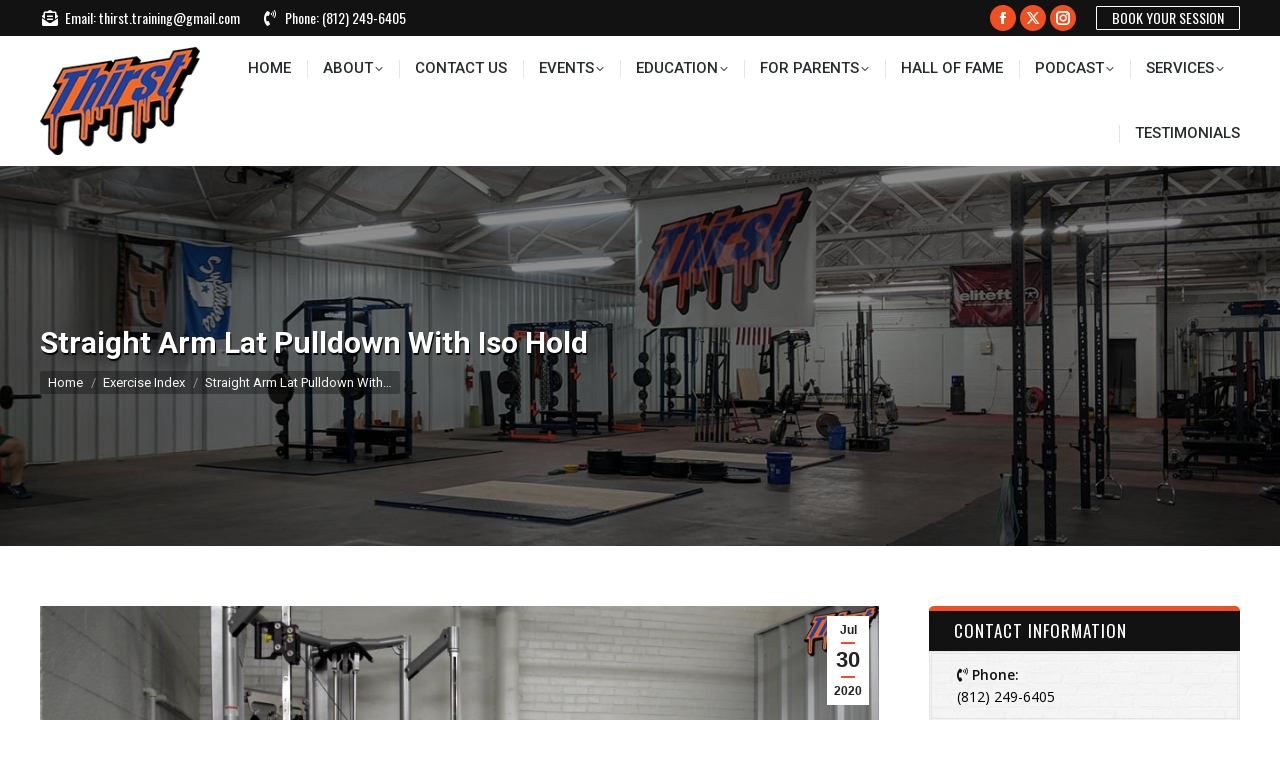

--- FILE ---
content_type: text/html; charset=UTF-8
request_url: http://www.brandonsmitley.com/thirst-gym-terre-haute-straight-arm-lat-pulldown-with-iso-hold/
body_size: 23005
content:
<!DOCTYPE html>
<!--[if !(IE 6) | !(IE 7) | !(IE 8)  ]><!-->
<html lang="en-US" class="no-js">
<!--<![endif]-->
<head>
	<meta charset="UTF-8" />
		<meta name="viewport" content="width=device-width, initial-scale=1, maximum-scale=1, user-scalable=0">
		<meta name="theme-color" content="#f04f22"/>	<link rel="profile" href="https://gmpg.org/xfn/11" />
	<title>Straight Arm Lat Pulldown With Iso Hold &#8211; THIRST</title>
<meta name='robots' content='max-image-preview:large' />
<link rel="alternate" type="application/rss+xml" title="RSS feed for THIRST For More Podcast" href="https://feeds.captivate.fm/thirst-for-more-podcast/" />
<link rel='dns-prefetch' href='//secure.gravatar.com' />
<link rel='dns-prefetch' href='//stats.wp.com' />
<link rel='dns-prefetch' href='//fonts.googleapis.com' />
<link rel='dns-prefetch' href='//v0.wordpress.com' />
<link rel="alternate" type="application/rss+xml" title="THIRST &raquo; Feed" href="http://www.brandonsmitley.com/feed/" />
<link rel="alternate" type="application/rss+xml" title="THIRST &raquo; Comments Feed" href="http://www.brandonsmitley.com/comments/feed/" />
<link rel="alternate" type="application/rss+xml" title="THIRST &raquo; Straight Arm Lat Pulldown With Iso Hold Comments Feed" href="http://www.brandonsmitley.com/thirst-gym-terre-haute-straight-arm-lat-pulldown-with-iso-hold/feed/" />
<script>
window._wpemojiSettings = {"baseUrl":"https:\/\/s.w.org\/images\/core\/emoji\/15.0.3\/72x72\/","ext":".png","svgUrl":"https:\/\/s.w.org\/images\/core\/emoji\/15.0.3\/svg\/","svgExt":".svg","source":{"concatemoji":"http:\/\/www.brandonsmitley.com\/wp-includes\/js\/wp-emoji-release.min.js?ver=6.6.4"}};
/*! This file is auto-generated */
!function(i,n){var o,s,e;function c(e){try{var t={supportTests:e,timestamp:(new Date).valueOf()};sessionStorage.setItem(o,JSON.stringify(t))}catch(e){}}function p(e,t,n){e.clearRect(0,0,e.canvas.width,e.canvas.height),e.fillText(t,0,0);var t=new Uint32Array(e.getImageData(0,0,e.canvas.width,e.canvas.height).data),r=(e.clearRect(0,0,e.canvas.width,e.canvas.height),e.fillText(n,0,0),new Uint32Array(e.getImageData(0,0,e.canvas.width,e.canvas.height).data));return t.every(function(e,t){return e===r[t]})}function u(e,t,n){switch(t){case"flag":return n(e,"\ud83c\udff3\ufe0f\u200d\u26a7\ufe0f","\ud83c\udff3\ufe0f\u200b\u26a7\ufe0f")?!1:!n(e,"\ud83c\uddfa\ud83c\uddf3","\ud83c\uddfa\u200b\ud83c\uddf3")&&!n(e,"\ud83c\udff4\udb40\udc67\udb40\udc62\udb40\udc65\udb40\udc6e\udb40\udc67\udb40\udc7f","\ud83c\udff4\u200b\udb40\udc67\u200b\udb40\udc62\u200b\udb40\udc65\u200b\udb40\udc6e\u200b\udb40\udc67\u200b\udb40\udc7f");case"emoji":return!n(e,"\ud83d\udc26\u200d\u2b1b","\ud83d\udc26\u200b\u2b1b")}return!1}function f(e,t,n){var r="undefined"!=typeof WorkerGlobalScope&&self instanceof WorkerGlobalScope?new OffscreenCanvas(300,150):i.createElement("canvas"),a=r.getContext("2d",{willReadFrequently:!0}),o=(a.textBaseline="top",a.font="600 32px Arial",{});return e.forEach(function(e){o[e]=t(a,e,n)}),o}function t(e){var t=i.createElement("script");t.src=e,t.defer=!0,i.head.appendChild(t)}"undefined"!=typeof Promise&&(o="wpEmojiSettingsSupports",s=["flag","emoji"],n.supports={everything:!0,everythingExceptFlag:!0},e=new Promise(function(e){i.addEventListener("DOMContentLoaded",e,{once:!0})}),new Promise(function(t){var n=function(){try{var e=JSON.parse(sessionStorage.getItem(o));if("object"==typeof e&&"number"==typeof e.timestamp&&(new Date).valueOf()<e.timestamp+604800&&"object"==typeof e.supportTests)return e.supportTests}catch(e){}return null}();if(!n){if("undefined"!=typeof Worker&&"undefined"!=typeof OffscreenCanvas&&"undefined"!=typeof URL&&URL.createObjectURL&&"undefined"!=typeof Blob)try{var e="postMessage("+f.toString()+"("+[JSON.stringify(s),u.toString(),p.toString()].join(",")+"));",r=new Blob([e],{type:"text/javascript"}),a=new Worker(URL.createObjectURL(r),{name:"wpTestEmojiSupports"});return void(a.onmessage=function(e){c(n=e.data),a.terminate(),t(n)})}catch(e){}c(n=f(s,u,p))}t(n)}).then(function(e){for(var t in e)n.supports[t]=e[t],n.supports.everything=n.supports.everything&&n.supports[t],"flag"!==t&&(n.supports.everythingExceptFlag=n.supports.everythingExceptFlag&&n.supports[t]);n.supports.everythingExceptFlag=n.supports.everythingExceptFlag&&!n.supports.flag,n.DOMReady=!1,n.readyCallback=function(){n.DOMReady=!0}}).then(function(){return e}).then(function(){var e;n.supports.everything||(n.readyCallback(),(e=n.source||{}).concatemoji?t(e.concatemoji):e.wpemoji&&e.twemoji&&(t(e.twemoji),t(e.wpemoji)))}))}((window,document),window._wpemojiSettings);
</script>
<style id='wp-emoji-styles-inline-css'>

	img.wp-smiley, img.emoji {
		display: inline !important;
		border: none !important;
		box-shadow: none !important;
		height: 1em !important;
		width: 1em !important;
		margin: 0 0.07em !important;
		vertical-align: -0.1em !important;
		background: none !important;
		padding: 0 !important;
	}
</style>
<link rel='stylesheet' id='wp-block-library-css' href='http://www.brandonsmitley.com/wp-includes/css/dist/block-library/style.min.css?ver=6.6.4' media='all' />
<style id='wp-block-library-theme-inline-css'>
.wp-block-audio :where(figcaption){color:#555;font-size:13px;text-align:center}.is-dark-theme .wp-block-audio :where(figcaption){color:#ffffffa6}.wp-block-audio{margin:0 0 1em}.wp-block-code{border:1px solid #ccc;border-radius:4px;font-family:Menlo,Consolas,monaco,monospace;padding:.8em 1em}.wp-block-embed :where(figcaption){color:#555;font-size:13px;text-align:center}.is-dark-theme .wp-block-embed :where(figcaption){color:#ffffffa6}.wp-block-embed{margin:0 0 1em}.blocks-gallery-caption{color:#555;font-size:13px;text-align:center}.is-dark-theme .blocks-gallery-caption{color:#ffffffa6}:root :where(.wp-block-image figcaption){color:#555;font-size:13px;text-align:center}.is-dark-theme :root :where(.wp-block-image figcaption){color:#ffffffa6}.wp-block-image{margin:0 0 1em}.wp-block-pullquote{border-bottom:4px solid;border-top:4px solid;color:currentColor;margin-bottom:1.75em}.wp-block-pullquote cite,.wp-block-pullquote footer,.wp-block-pullquote__citation{color:currentColor;font-size:.8125em;font-style:normal;text-transform:uppercase}.wp-block-quote{border-left:.25em solid;margin:0 0 1.75em;padding-left:1em}.wp-block-quote cite,.wp-block-quote footer{color:currentColor;font-size:.8125em;font-style:normal;position:relative}.wp-block-quote.has-text-align-right{border-left:none;border-right:.25em solid;padding-left:0;padding-right:1em}.wp-block-quote.has-text-align-center{border:none;padding-left:0}.wp-block-quote.is-large,.wp-block-quote.is-style-large,.wp-block-quote.is-style-plain{border:none}.wp-block-search .wp-block-search__label{font-weight:700}.wp-block-search__button{border:1px solid #ccc;padding:.375em .625em}:where(.wp-block-group.has-background){padding:1.25em 2.375em}.wp-block-separator.has-css-opacity{opacity:.4}.wp-block-separator{border:none;border-bottom:2px solid;margin-left:auto;margin-right:auto}.wp-block-separator.has-alpha-channel-opacity{opacity:1}.wp-block-separator:not(.is-style-wide):not(.is-style-dots){width:100px}.wp-block-separator.has-background:not(.is-style-dots){border-bottom:none;height:1px}.wp-block-separator.has-background:not(.is-style-wide):not(.is-style-dots){height:2px}.wp-block-table{margin:0 0 1em}.wp-block-table td,.wp-block-table th{word-break:normal}.wp-block-table :where(figcaption){color:#555;font-size:13px;text-align:center}.is-dark-theme .wp-block-table :where(figcaption){color:#ffffffa6}.wp-block-video :where(figcaption){color:#555;font-size:13px;text-align:center}.is-dark-theme .wp-block-video :where(figcaption){color:#ffffffa6}.wp-block-video{margin:0 0 1em}:root :where(.wp-block-template-part.has-background){margin-bottom:0;margin-top:0;padding:1.25em 2.375em}
</style>
<link rel='stylesheet' id='mediaelement-css' href='http://www.brandonsmitley.com/wp-includes/js/mediaelement/mediaelementplayer-legacy.min.css?ver=4.2.17' media='all' />
<link rel='stylesheet' id='wp-mediaelement-css' href='http://www.brandonsmitley.com/wp-includes/js/mediaelement/wp-mediaelement.min.css?ver=6.6.4' media='all' />
<style id='jetpack-sharing-buttons-style-inline-css'>
.jetpack-sharing-buttons__services-list{display:flex;flex-direction:row;flex-wrap:wrap;gap:0;list-style-type:none;margin:5px;padding:0}.jetpack-sharing-buttons__services-list.has-small-icon-size{font-size:12px}.jetpack-sharing-buttons__services-list.has-normal-icon-size{font-size:16px}.jetpack-sharing-buttons__services-list.has-large-icon-size{font-size:24px}.jetpack-sharing-buttons__services-list.has-huge-icon-size{font-size:36px}@media print{.jetpack-sharing-buttons__services-list{display:none!important}}.editor-styles-wrapper .wp-block-jetpack-sharing-buttons{gap:0;padding-inline-start:0}ul.jetpack-sharing-buttons__services-list.has-background{padding:1.25em 2.375em}
</style>
<style id='classic-theme-styles-inline-css'>
/*! This file is auto-generated */
.wp-block-button__link{color:#fff;background-color:#32373c;border-radius:9999px;box-shadow:none;text-decoration:none;padding:calc(.667em + 2px) calc(1.333em + 2px);font-size:1.125em}.wp-block-file__button{background:#32373c;color:#fff;text-decoration:none}
</style>
<style id='global-styles-inline-css'>
:root{--wp--preset--aspect-ratio--square: 1;--wp--preset--aspect-ratio--4-3: 4/3;--wp--preset--aspect-ratio--3-4: 3/4;--wp--preset--aspect-ratio--3-2: 3/2;--wp--preset--aspect-ratio--2-3: 2/3;--wp--preset--aspect-ratio--16-9: 16/9;--wp--preset--aspect-ratio--9-16: 9/16;--wp--preset--color--black: #000000;--wp--preset--color--cyan-bluish-gray: #abb8c3;--wp--preset--color--white: #FFF;--wp--preset--color--pale-pink: #f78da7;--wp--preset--color--vivid-red: #cf2e2e;--wp--preset--color--luminous-vivid-orange: #ff6900;--wp--preset--color--luminous-vivid-amber: #fcb900;--wp--preset--color--light-green-cyan: #7bdcb5;--wp--preset--color--vivid-green-cyan: #00d084;--wp--preset--color--pale-cyan-blue: #8ed1fc;--wp--preset--color--vivid-cyan-blue: #0693e3;--wp--preset--color--vivid-purple: #9b51e0;--wp--preset--color--accent: #f04f22;--wp--preset--color--dark-gray: #111;--wp--preset--color--light-gray: #767676;--wp--preset--gradient--vivid-cyan-blue-to-vivid-purple: linear-gradient(135deg,rgba(6,147,227,1) 0%,rgb(155,81,224) 100%);--wp--preset--gradient--light-green-cyan-to-vivid-green-cyan: linear-gradient(135deg,rgb(122,220,180) 0%,rgb(0,208,130) 100%);--wp--preset--gradient--luminous-vivid-amber-to-luminous-vivid-orange: linear-gradient(135deg,rgba(252,185,0,1) 0%,rgba(255,105,0,1) 100%);--wp--preset--gradient--luminous-vivid-orange-to-vivid-red: linear-gradient(135deg,rgba(255,105,0,1) 0%,rgb(207,46,46) 100%);--wp--preset--gradient--very-light-gray-to-cyan-bluish-gray: linear-gradient(135deg,rgb(238,238,238) 0%,rgb(169,184,195) 100%);--wp--preset--gradient--cool-to-warm-spectrum: linear-gradient(135deg,rgb(74,234,220) 0%,rgb(151,120,209) 20%,rgb(207,42,186) 40%,rgb(238,44,130) 60%,rgb(251,105,98) 80%,rgb(254,248,76) 100%);--wp--preset--gradient--blush-light-purple: linear-gradient(135deg,rgb(255,206,236) 0%,rgb(152,150,240) 100%);--wp--preset--gradient--blush-bordeaux: linear-gradient(135deg,rgb(254,205,165) 0%,rgb(254,45,45) 50%,rgb(107,0,62) 100%);--wp--preset--gradient--luminous-dusk: linear-gradient(135deg,rgb(255,203,112) 0%,rgb(199,81,192) 50%,rgb(65,88,208) 100%);--wp--preset--gradient--pale-ocean: linear-gradient(135deg,rgb(255,245,203) 0%,rgb(182,227,212) 50%,rgb(51,167,181) 100%);--wp--preset--gradient--electric-grass: linear-gradient(135deg,rgb(202,248,128) 0%,rgb(113,206,126) 100%);--wp--preset--gradient--midnight: linear-gradient(135deg,rgb(2,3,129) 0%,rgb(40,116,252) 100%);--wp--preset--font-size--small: 13px;--wp--preset--font-size--medium: 20px;--wp--preset--font-size--large: 36px;--wp--preset--font-size--x-large: 42px;--wp--preset--spacing--20: 0.44rem;--wp--preset--spacing--30: 0.67rem;--wp--preset--spacing--40: 1rem;--wp--preset--spacing--50: 1.5rem;--wp--preset--spacing--60: 2.25rem;--wp--preset--spacing--70: 3.38rem;--wp--preset--spacing--80: 5.06rem;--wp--preset--shadow--natural: 6px 6px 9px rgba(0, 0, 0, 0.2);--wp--preset--shadow--deep: 12px 12px 50px rgba(0, 0, 0, 0.4);--wp--preset--shadow--sharp: 6px 6px 0px rgba(0, 0, 0, 0.2);--wp--preset--shadow--outlined: 6px 6px 0px -3px rgba(255, 255, 255, 1), 6px 6px rgba(0, 0, 0, 1);--wp--preset--shadow--crisp: 6px 6px 0px rgba(0, 0, 0, 1);}:where(.is-layout-flex){gap: 0.5em;}:where(.is-layout-grid){gap: 0.5em;}body .is-layout-flex{display: flex;}.is-layout-flex{flex-wrap: wrap;align-items: center;}.is-layout-flex > :is(*, div){margin: 0;}body .is-layout-grid{display: grid;}.is-layout-grid > :is(*, div){margin: 0;}:where(.wp-block-columns.is-layout-flex){gap: 2em;}:where(.wp-block-columns.is-layout-grid){gap: 2em;}:where(.wp-block-post-template.is-layout-flex){gap: 1.25em;}:where(.wp-block-post-template.is-layout-grid){gap: 1.25em;}.has-black-color{color: var(--wp--preset--color--black) !important;}.has-cyan-bluish-gray-color{color: var(--wp--preset--color--cyan-bluish-gray) !important;}.has-white-color{color: var(--wp--preset--color--white) !important;}.has-pale-pink-color{color: var(--wp--preset--color--pale-pink) !important;}.has-vivid-red-color{color: var(--wp--preset--color--vivid-red) !important;}.has-luminous-vivid-orange-color{color: var(--wp--preset--color--luminous-vivid-orange) !important;}.has-luminous-vivid-amber-color{color: var(--wp--preset--color--luminous-vivid-amber) !important;}.has-light-green-cyan-color{color: var(--wp--preset--color--light-green-cyan) !important;}.has-vivid-green-cyan-color{color: var(--wp--preset--color--vivid-green-cyan) !important;}.has-pale-cyan-blue-color{color: var(--wp--preset--color--pale-cyan-blue) !important;}.has-vivid-cyan-blue-color{color: var(--wp--preset--color--vivid-cyan-blue) !important;}.has-vivid-purple-color{color: var(--wp--preset--color--vivid-purple) !important;}.has-black-background-color{background-color: var(--wp--preset--color--black) !important;}.has-cyan-bluish-gray-background-color{background-color: var(--wp--preset--color--cyan-bluish-gray) !important;}.has-white-background-color{background-color: var(--wp--preset--color--white) !important;}.has-pale-pink-background-color{background-color: var(--wp--preset--color--pale-pink) !important;}.has-vivid-red-background-color{background-color: var(--wp--preset--color--vivid-red) !important;}.has-luminous-vivid-orange-background-color{background-color: var(--wp--preset--color--luminous-vivid-orange) !important;}.has-luminous-vivid-amber-background-color{background-color: var(--wp--preset--color--luminous-vivid-amber) !important;}.has-light-green-cyan-background-color{background-color: var(--wp--preset--color--light-green-cyan) !important;}.has-vivid-green-cyan-background-color{background-color: var(--wp--preset--color--vivid-green-cyan) !important;}.has-pale-cyan-blue-background-color{background-color: var(--wp--preset--color--pale-cyan-blue) !important;}.has-vivid-cyan-blue-background-color{background-color: var(--wp--preset--color--vivid-cyan-blue) !important;}.has-vivid-purple-background-color{background-color: var(--wp--preset--color--vivid-purple) !important;}.has-black-border-color{border-color: var(--wp--preset--color--black) !important;}.has-cyan-bluish-gray-border-color{border-color: var(--wp--preset--color--cyan-bluish-gray) !important;}.has-white-border-color{border-color: var(--wp--preset--color--white) !important;}.has-pale-pink-border-color{border-color: var(--wp--preset--color--pale-pink) !important;}.has-vivid-red-border-color{border-color: var(--wp--preset--color--vivid-red) !important;}.has-luminous-vivid-orange-border-color{border-color: var(--wp--preset--color--luminous-vivid-orange) !important;}.has-luminous-vivid-amber-border-color{border-color: var(--wp--preset--color--luminous-vivid-amber) !important;}.has-light-green-cyan-border-color{border-color: var(--wp--preset--color--light-green-cyan) !important;}.has-vivid-green-cyan-border-color{border-color: var(--wp--preset--color--vivid-green-cyan) !important;}.has-pale-cyan-blue-border-color{border-color: var(--wp--preset--color--pale-cyan-blue) !important;}.has-vivid-cyan-blue-border-color{border-color: var(--wp--preset--color--vivid-cyan-blue) !important;}.has-vivid-purple-border-color{border-color: var(--wp--preset--color--vivid-purple) !important;}.has-vivid-cyan-blue-to-vivid-purple-gradient-background{background: var(--wp--preset--gradient--vivid-cyan-blue-to-vivid-purple) !important;}.has-light-green-cyan-to-vivid-green-cyan-gradient-background{background: var(--wp--preset--gradient--light-green-cyan-to-vivid-green-cyan) !important;}.has-luminous-vivid-amber-to-luminous-vivid-orange-gradient-background{background: var(--wp--preset--gradient--luminous-vivid-amber-to-luminous-vivid-orange) !important;}.has-luminous-vivid-orange-to-vivid-red-gradient-background{background: var(--wp--preset--gradient--luminous-vivid-orange-to-vivid-red) !important;}.has-very-light-gray-to-cyan-bluish-gray-gradient-background{background: var(--wp--preset--gradient--very-light-gray-to-cyan-bluish-gray) !important;}.has-cool-to-warm-spectrum-gradient-background{background: var(--wp--preset--gradient--cool-to-warm-spectrum) !important;}.has-blush-light-purple-gradient-background{background: var(--wp--preset--gradient--blush-light-purple) !important;}.has-blush-bordeaux-gradient-background{background: var(--wp--preset--gradient--blush-bordeaux) !important;}.has-luminous-dusk-gradient-background{background: var(--wp--preset--gradient--luminous-dusk) !important;}.has-pale-ocean-gradient-background{background: var(--wp--preset--gradient--pale-ocean) !important;}.has-electric-grass-gradient-background{background: var(--wp--preset--gradient--electric-grass) !important;}.has-midnight-gradient-background{background: var(--wp--preset--gradient--midnight) !important;}.has-small-font-size{font-size: var(--wp--preset--font-size--small) !important;}.has-medium-font-size{font-size: var(--wp--preset--font-size--medium) !important;}.has-large-font-size{font-size: var(--wp--preset--font-size--large) !important;}.has-x-large-font-size{font-size: var(--wp--preset--font-size--x-large) !important;}
:where(.wp-block-post-template.is-layout-flex){gap: 1.25em;}:where(.wp-block-post-template.is-layout-grid){gap: 1.25em;}
:where(.wp-block-columns.is-layout-flex){gap: 2em;}:where(.wp-block-columns.is-layout-grid){gap: 2em;}
:root :where(.wp-block-pullquote){font-size: 1.5em;line-height: 1.6;}
</style>
<link rel='stylesheet' id='cfmsync-shortcode-css' href='http://www.brandonsmitley.com/wp-content/plugins/captivatesync-trade/captivate-sync-assets/css/shortcode-min.css?ver=2.0.22' media='all' />
<link rel='stylesheet' id='contact-form-7-css' href='http://www.brandonsmitley.com/wp-content/plugins/contact-form-7/includes/css/styles.css?ver=5.9.8' media='all' />
<link rel='stylesheet' id='ivory-search-styles-css' href='http://www.brandonsmitley.com/wp-content/plugins/add-search-to-menu/public/css/ivory-search.min.css?ver=5.5.6' media='all' />
<link rel='stylesheet' id='the7-font-css' href='http://www.brandonsmitley.com/wp-content/themes/thirst/fonts/icomoon-the7-font/icomoon-the7-font.min.css?ver=11.12.1' media='all' />
<link rel='stylesheet' id='the7-awesome-fonts-css' href='http://www.brandonsmitley.com/wp-content/themes/thirst/fonts/FontAwesome/css/all.min.css?ver=11.12.1' media='all' />
<link rel='stylesheet' id='the7-awesome-fonts-back-css' href='http://www.brandonsmitley.com/wp-content/themes/thirst/fonts/FontAwesome/back-compat.min.css?ver=11.12.1' media='all' />
<link rel='stylesheet' id='the7-Defaults-css' href='http://www.brandonsmitley.com/wp-content/uploads/smile_fonts/Defaults/Defaults.css?ver=6.6.4' media='all' />
<link rel='stylesheet' id='easy_table_style-css' href='http://www.brandonsmitley.com/wp-content/plugins/easy-table/themes/default/style.css?ver=1.8' media='all' />
<link rel='stylesheet' id='dt-web-fonts-css' href='https://fonts.googleapis.com/css?family=Roboto:400,500,600,700%7CRoboto+Condensed:400,600,700%7COswald:400,600,700%7COpen+Sans:400,600,700' media='all' />
<link rel='stylesheet' id='dt-main-css' href='http://www.brandonsmitley.com/wp-content/themes/thirst/css/main.min.css?ver=11.12.1' media='all' />
<style id='dt-main-inline-css'>
body #load {
  display: block;
  height: 100%;
  overflow: hidden;
  position: fixed;
  width: 100%;
  z-index: 9901;
  opacity: 1;
  visibility: visible;
  transition: all .35s ease-out;
}
.load-wrap {
  width: 100%;
  height: 100%;
  background-position: center center;
  background-repeat: no-repeat;
  text-align: center;
  display: -ms-flexbox;
  display: -ms-flex;
  display: flex;
  -ms-align-items: center;
  -ms-flex-align: center;
  align-items: center;
  -ms-flex-flow: column wrap;
  flex-flow: column wrap;
  -ms-flex-pack: center;
  -ms-justify-content: center;
  justify-content: center;
}
.load-wrap > svg {
  position: absolute;
  top: 50%;
  left: 50%;
  transform: translate(-50%,-50%);
}
#load {
  background: var(--the7-elementor-beautiful-loading-bg,rgba(255,255,255,0.9));
  --the7-beautiful-spinner-color2: var(--the7-beautiful-spinner-color,#f04f22);
}

</style>
<link rel='stylesheet' id='the7-custom-scrollbar-css' href='http://www.brandonsmitley.com/wp-content/themes/thirst/lib/custom-scrollbar/custom-scrollbar.min.css?ver=11.12.1' media='all' />
<link rel='stylesheet' id='the7-wpbakery-css' href='http://www.brandonsmitley.com/wp-content/themes/thirst/css/wpbakery.min.css?ver=11.12.1' media='all' />
<link rel='stylesheet' id='the7-core-css' href='http://www.brandonsmitley.com/wp-content/plugins/dt-the7-core/assets/css/post-type.min.css?ver=2.7.9' media='all' />
<link rel='stylesheet' id='the7-css-vars-css' href='http://www.brandonsmitley.com/wp-content/uploads/the7-css/css-vars.css?ver=88c2f4f25e84' media='all' />
<link rel='stylesheet' id='dt-custom-css' href='http://www.brandonsmitley.com/wp-content/uploads/the7-css/custom.css?ver=88c2f4f25e84' media='all' />
<link rel='stylesheet' id='dt-media-css' href='http://www.brandonsmitley.com/wp-content/uploads/the7-css/media.css?ver=88c2f4f25e84' media='all' />
<link rel='stylesheet' id='the7-mega-menu-css' href='http://www.brandonsmitley.com/wp-content/uploads/the7-css/mega-menu.css?ver=88c2f4f25e84' media='all' />
<link rel='stylesheet' id='the7-elements-albums-portfolio-css' href='http://www.brandonsmitley.com/wp-content/uploads/the7-css/the7-elements-albums-portfolio.css?ver=88c2f4f25e84' media='all' />
<link rel='stylesheet' id='the7-elements-css' href='http://www.brandonsmitley.com/wp-content/uploads/the7-css/post-type-dynamic.css?ver=88c2f4f25e84' media='all' />
<link rel='stylesheet' id='style-css' href='http://www.brandonsmitley.com/wp-content/themes/thirst/style.css?ver=11.12.1' media='all' />
<link rel='stylesheet' id='jetpack_css-css' href='http://www.brandonsmitley.com/wp-content/plugins/jetpack/css/jetpack.css?ver=13.7' media='all' />
<script src="http://www.brandonsmitley.com/wp-includes/js/jquery/jquery.min.js?ver=3.7.1" id="jquery-core-js"></script>
<script src="http://www.brandonsmitley.com/wp-includes/js/jquery/jquery-migrate.min.js?ver=3.4.1" id="jquery-migrate-js"></script>
<script id="dt-above-fold-js-extra">
var dtLocal = {"themeUrl":"http:\/\/www.brandonsmitley.com\/wp-content\/themes\/thirst","passText":"To view this protected post, enter the password below:","moreButtonText":{"loading":"Loading...","loadMore":"Load more"},"postID":"2775","ajaxurl":"http:\/\/www.brandonsmitley.com\/wp-admin\/admin-ajax.php","REST":{"baseUrl":"http:\/\/www.brandonsmitley.com\/wp-json\/the7\/v1","endpoints":{"sendMail":"\/send-mail"}},"contactMessages":{"required":"One or more fields have an error. Please check and try again.","terms":"Please accept the privacy policy.","fillTheCaptchaError":"Please, fill the captcha."},"captchaSiteKey":"","ajaxNonce":"f347a10e77","pageData":"","themeSettings":{"smoothScroll":"off","lazyLoading":false,"desktopHeader":{"height":130},"ToggleCaptionEnabled":"disabled","ToggleCaption":"Navigation","floatingHeader":{"showAfter":140,"showMenu":true,"height":46,"logo":{"showLogo":false,"html":"","url":"http:\/\/www.brandonsmitley.com\/"}},"topLine":{"floatingTopLine":{"logo":{"showLogo":false,"html":""}}},"mobileHeader":{"firstSwitchPoint":1020,"secondSwitchPoint":750,"firstSwitchPointHeight":120,"secondSwitchPointHeight":110,"mobileToggleCaptionEnabled":"disabled","mobileToggleCaption":"Menu"},"stickyMobileHeaderFirstSwitch":{"logo":{"html":"<img class=\" preload-me\" src=\"http:\/\/www.brandonsmitley.com\/wp-content\/uploads\/2018\/11\/logo-main.png\" srcset=\"http:\/\/www.brandonsmitley.com\/wp-content\/uploads\/2018\/11\/logo-main.png 173w, http:\/\/www.brandonsmitley.com\/wp-content\/uploads\/2018\/11\/logo-main.png 173w\" width=\"173\" height=\"116\"   sizes=\"173px\" alt=\"THIRST\" \/>"}},"stickyMobileHeaderSecondSwitch":{"logo":{"html":"<img class=\" preload-me\" src=\"http:\/\/www.brandonsmitley.com\/wp-content\/uploads\/2018\/11\/logo-small.png\" srcset=\"http:\/\/www.brandonsmitley.com\/wp-content\/uploads\/2018\/11\/logo-small.png 104w, http:\/\/www.brandonsmitley.com\/wp-content\/uploads\/2018\/11\/logo-small.png 104w\" width=\"104\" height=\"70\"   sizes=\"104px\" alt=\"THIRST\" \/>"}},"sidebar":{"switchPoint":990},"boxedWidth":"1280px"},"VCMobileScreenWidth":"768"};
var dtShare = {"shareButtonText":{"facebook":"Share on Facebook","twitter":"Share on X","pinterest":"Pin it","linkedin":"Share on Linkedin","whatsapp":"Share on Whatsapp"},"overlayOpacity":"85"};
</script>
<script src="http://www.brandonsmitley.com/wp-content/themes/thirst/js/above-the-fold.min.js?ver=11.12.1" id="dt-above-fold-js"></script>
<script></script><link rel="https://api.w.org/" href="http://www.brandonsmitley.com/wp-json/" /><link rel="alternate" title="JSON" type="application/json" href="http://www.brandonsmitley.com/wp-json/wp/v2/posts/2775" /><link rel="EditURI" type="application/rsd+xml" title="RSD" href="http://www.brandonsmitley.com/xmlrpc.php?rsd" />
<meta name="generator" content="WordPress 6.6.4" />
<link rel="canonical" href="http://www.brandonsmitley.com/thirst-gym-terre-haute-straight-arm-lat-pulldown-with-iso-hold/" />
<link rel='shortlink' href='https://wp.me/p7lKpE-IL' />
<link rel="alternate" title="oEmbed (JSON)" type="application/json+oembed" href="http://www.brandonsmitley.com/wp-json/oembed/1.0/embed?url=http%3A%2F%2Fwww.brandonsmitley.com%2Fthirst-gym-terre-haute-straight-arm-lat-pulldown-with-iso-hold%2F" />
<link rel="alternate" title="oEmbed (XML)" type="text/xml+oembed" href="http://www.brandonsmitley.com/wp-json/oembed/1.0/embed?url=http%3A%2F%2Fwww.brandonsmitley.com%2Fthirst-gym-terre-haute-straight-arm-lat-pulldown-with-iso-hold%2F&#038;format=xml" />
	<style>img#wpstats{display:none}</style>
		<link rel="pingback" href="http://www.brandonsmitley.com/xmlrpc.php">
<meta property="og:site_name" content="THIRST" />
<meta property="og:title" content="Straight Arm Lat Pulldown With Iso Hold" />
<meta property="og:image" content="http://www.brandonsmitley.com/wp-content/uploads/2020/07/Straight-Arm-Lat-Pulldown-With-Iso-Hold.jpg" />
<meta property="og:url" content="http://www.brandonsmitley.com/thirst-gym-terre-haute-straight-arm-lat-pulldown-with-iso-hold/" />
<meta property="og:type" content="article" />
<meta name="generator" content="Powered by WPBakery Page Builder - drag and drop page builder for WordPress."/>
<meta name="generator" content="Powered by Slider Revolution 6.7.5 - responsive, Mobile-Friendly Slider Plugin for WordPress with comfortable drag and drop interface." />

<!-- Jetpack Open Graph Tags -->
<meta property="og:type" content="article" />
<meta property="og:title" content="Straight Arm Lat Pulldown With Iso Hold" />
<meta property="og:url" content="http://www.brandonsmitley.com/thirst-gym-terre-haute-straight-arm-lat-pulldown-with-iso-hold/" />
<meta property="og:description" content="Visit the post for more." />
<meta property="article:published_time" content="2020-07-30T12:13:04+00:00" />
<meta property="article:modified_time" content="2020-07-30T12:13:04+00:00" />
<meta property="og:site_name" content="THIRST" />
<meta property="og:image" content="http://www.brandonsmitley.com/wp-content/uploads/2020/07/Straight-Arm-Lat-Pulldown-With-Iso-Hold.jpg" />
<meta property="og:image:width" content="1920" />
<meta property="og:image:height" content="1080" />
<meta property="og:image:alt" content="" />
<meta property="og:locale" content="en_US" />
<meta name="twitter:text:title" content="Straight Arm Lat Pulldown With Iso Hold" />
<meta name="twitter:image" content="http://www.brandonsmitley.com/wp-content/uploads/2020/07/Straight-Arm-Lat-Pulldown-With-Iso-Hold.jpg?w=640" />
<meta name="twitter:card" content="summary_large_image" />
<meta name="twitter:description" content="Visit the post for more." />

<!-- End Jetpack Open Graph Tags -->
<script type="text/javascript" id="the7-loader-script">
document.addEventListener("DOMContentLoaded", function(event) {
	var load = document.getElementById("load");
	if(!load.classList.contains('loader-removed')){
		var removeLoading = setTimeout(function() {
			load.className += " loader-removed";
		}, 300);
	}
});
</script>
		<link rel="icon" href="http://www.brandonsmitley.com/wp-content/uploads/2018/11/logo-small.png" type="image/png" sizes="16x16"/><link rel="icon" href="http://www.brandonsmitley.com/wp-content/uploads/2018/11/logo-small.png" type="image/png" sizes="32x32"/><script>function setREVStartSize(e){
			//window.requestAnimationFrame(function() {
				window.RSIW = window.RSIW===undefined ? window.innerWidth : window.RSIW;
				window.RSIH = window.RSIH===undefined ? window.innerHeight : window.RSIH;
				try {
					var pw = document.getElementById(e.c).parentNode.offsetWidth,
						newh;
					pw = pw===0 || isNaN(pw) || (e.l=="fullwidth" || e.layout=="fullwidth") ? window.RSIW : pw;
					e.tabw = e.tabw===undefined ? 0 : parseInt(e.tabw);
					e.thumbw = e.thumbw===undefined ? 0 : parseInt(e.thumbw);
					e.tabh = e.tabh===undefined ? 0 : parseInt(e.tabh);
					e.thumbh = e.thumbh===undefined ? 0 : parseInt(e.thumbh);
					e.tabhide = e.tabhide===undefined ? 0 : parseInt(e.tabhide);
					e.thumbhide = e.thumbhide===undefined ? 0 : parseInt(e.thumbhide);
					e.mh = e.mh===undefined || e.mh=="" || e.mh==="auto" ? 0 : parseInt(e.mh,0);
					if(e.layout==="fullscreen" || e.l==="fullscreen")
						newh = Math.max(e.mh,window.RSIH);
					else{
						e.gw = Array.isArray(e.gw) ? e.gw : [e.gw];
						for (var i in e.rl) if (e.gw[i]===undefined || e.gw[i]===0) e.gw[i] = e.gw[i-1];
						e.gh = e.el===undefined || e.el==="" || (Array.isArray(e.el) && e.el.length==0)? e.gh : e.el;
						e.gh = Array.isArray(e.gh) ? e.gh : [e.gh];
						for (var i in e.rl) if (e.gh[i]===undefined || e.gh[i]===0) e.gh[i] = e.gh[i-1];
											
						var nl = new Array(e.rl.length),
							ix = 0,
							sl;
						e.tabw = e.tabhide>=pw ? 0 : e.tabw;
						e.thumbw = e.thumbhide>=pw ? 0 : e.thumbw;
						e.tabh = e.tabhide>=pw ? 0 : e.tabh;
						e.thumbh = e.thumbhide>=pw ? 0 : e.thumbh;
						for (var i in e.rl) nl[i] = e.rl[i]<window.RSIW ? 0 : e.rl[i];
						sl = nl[0];
						for (var i in nl) if (sl>nl[i] && nl[i]>0) { sl = nl[i]; ix=i;}
						var m = pw>(e.gw[ix]+e.tabw+e.thumbw) ? 1 : (pw-(e.tabw+e.thumbw)) / (e.gw[ix]);
						newh =  (e.gh[ix] * m) + (e.tabh + e.thumbh);
					}
					var el = document.getElementById(e.c);
					if (el!==null && el) el.style.height = newh+"px";
					el = document.getElementById(e.c+"_wrapper");
					if (el!==null && el) {
						el.style.height = newh+"px";
						el.style.display = "block";
					}
				} catch(e){
					console.log("Failure at Presize of Slider:" + e)
				}
			//});
		  };</script>
<noscript><style> .wpb_animate_when_almost_visible { opacity: 1; }</style></noscript><style id='the7-custom-inline-css' type='text/css'>
/*Start Footer Top Bar Border*/
#footer.footer-outline-decoration{border-width:30px!important}
/*End Footer Top Bar Border*/


/**## Footer title background start ##**/
.footer .widget-title {
    background-color: #373737;
    border-bottom-right-radius: 50px;
    padding:8px 10px;
    border-bottom:2px solid #f04f22;
}
/**## Footer title background end ##**/


/**## Page title background Start ##**/

#fancy-header.content-left.breadcrumbs-off .hgroup, #fancy-header.content-right.breadcrumbs-off .hgroup, #fancy-header.title-center.breadcrumbs-off .hgroup {

    margin-top: 5px;
    margin-bottom: 5px;
    background-color:rgba(0,0,0,.4) !important;
    padding: 25px !important;	 

}

/**## Page title background End ##**/


/* Page title text shadow start*/
.hgroup h1{ text-shadow: 1px 2px 1px rgba(0,0,0,1);}
/* Page title text shadow end*/


/*Sidebar Contact Information Design css start*/
#custom_html-2
{padding:0;}

.sidebar-contact-head{
background: #121212 ;
padding: 3px 10px;
color: #fff;
border-top: 5px solid #f04f22;
border-radius: 5px 5px 0px 0;
}
.sidebar-contact-head h3{color:#fff;
font-size:17px;
margin-bottom:2px;
padding:0 15px;
margin:0;
font-family:oswald;
  letter-spacing:1px;
font-weight:normal;
text-transform:uppercase;
}
.body-of-contact{
border: 3px double #e4e4e4;
border-top:0 !important;
}
.part1{padding:10px 25px 10px 25px;color:#121212;}
.part{padding:10px 25px 10px 25px;color:#121212;
border-top: 3px double #e4e4e4;
}
#custom_html-2.widget::after, #custom_html-2.widget::before{display:none;}

/*Sidebar Contact Information Design css end*/


/*###Sidebar blog post start####*/
#presscore-blog-posts-3{
border: 3px double #e4e4e4;	
}
#presscore-blog-posts-3 .recent-posts li {
   border-bottom: 3px double #e4e4e4;
   padding:10px 0;
}
#presscore-blog-posts-3 .recent-posts li:last-child {border-bottom:0; }

/*###Sidebar blog post end###*/


/*##### Sidebar widget title font size increase start #####*/
.widget-title{
      font-size:17px; 
      line-height:26px;
}
/*##### Sidebar widget title font size increase end #####*/


/*###Sidebar Custom menu item color start####*/

.custom-menu a:not(:hover) {
  color: inherit !important;
}

/*###Sidebar Custom menu item color end###*/


/*### Topbar Button Start ###*/
.btn-topbar {
    padding: 1px 15px;
    text-align: center;
    cursor: pointer;
    border:1px solid #fff;
    background: transparent;
   text-transform: uppercase;
  border-radius:1px;
}

.btn-topbar:hover { 
   background-color: #f04f22; 
  
}
.btn-topbar a{
   color:#ffffff;
  text-decoration:none !important;
}
.btn-topbar:hover a { 
  opacity:1 !important;
   color:#ffffff;
}

@media only screen and (max-width: 750px) {
.btn-topbar{ 
  background-color: #fba919; 
  border-color:#fba919; 
  padding:5px 15px;
}
}

/*### Topbar Button End ###*/


</style>
</head>
<body id="the7-body" class="post-template-default single single-post postid-2775 single-format-standard wp-embed-responsive the7-core-ver-2.7.9 thirst dt-responsive-on right-mobile-menu-close-icon ouside-menu-close-icon mobile-hamburger-close-bg-enable mobile-hamburger-close-bg-hover-enable  fade-medium-mobile-menu-close-icon fade-medium-menu-close-icon srcset-enabled btn-flat custom-btn-color custom-btn-hover-color phantom-fade phantom-shadow-decoration phantom-logo-off floating-mobile-menu-icon top-header first-switch-logo-left first-switch-menu-right second-switch-logo-left second-switch-menu-right layzr-loading-on popup-message-style the7-ver-11.12.1 dt-fa-compatibility wpb-js-composer js-comp-ver-7.6 vc_responsive">
<!-- The7 11.12.1 -->
<div id="load" class="hourglass-loader">
	<div class="load-wrap"><style type="text/css">
    .the7-spinner {
        width: 60px;
        height: 72px;
        position: relative;
    }
    .the7-spinner > div {
        animation: spinner-animation 1.2s cubic-bezier(1, 1, 1, 1) infinite;
        width: 9px;
        left: 0;
        display: inline-block;
        position: absolute;
        background-color:var(--the7-beautiful-spinner-color2);
        height: 18px;
        top: 27px;
    }
    div.the7-spinner-animate-2 {
        animation-delay: 0.2s;
        left: 13px
    }
    div.the7-spinner-animate-3 {
        animation-delay: 0.4s;
        left: 26px
    }
    div.the7-spinner-animate-4 {
        animation-delay: 0.6s;
        left: 39px
    }
    div.the7-spinner-animate-5 {
        animation-delay: 0.8s;
        left: 52px
    }
    @keyframes spinner-animation {
        0% {
            top: 27px;
            height: 18px;
        }
        20% {
            top: 9px;
            height: 54px;
        }
        50% {
            top: 27px;
            height: 18px;
        }
        100% {
            top: 27px;
            height: 18px;
        }
    }
</style>

<div class="the7-spinner">
    <div class="the7-spinner-animate-1"></div>
    <div class="the7-spinner-animate-2"></div>
    <div class="the7-spinner-animate-3"></div>
    <div class="the7-spinner-animate-4"></div>
    <div class="the7-spinner-animate-5"></div>
</div></div>
</div>
<div id="page" >
	<a class="skip-link screen-reader-text" href="#content">Skip to content</a>

<div class="masthead inline-header right widgets full-height dividers shadow-decoration shadow-mobile-header-decoration small-mobile-menu-icon dt-parent-menu-clickable show-sub-menu-on-hover show-mobile-logo"  role="banner">

	<div class="top-bar top-bar-line-hide">
	<div class="top-bar-bg" ></div>
	<div class="left-widgets mini-widgets"><span class="mini-contacts email show-on-desktop in-top-bar-left in-top-bar"><i class="fa-fw fas fa-envelope-open-text"></i>Email: <a href="mailto:thirst.training@gmail.com" style="text-decoration:none">thirst.training@gmail.com</a></span><span class="mini-contacts multipurpose_1 show-on-desktop in-top-bar-left in-top-bar"><i class="fa-fw fas fa-phone-volume"></i>Phone: <a href="tel:8122496405" style="text-decoration:none">(812) 249-6405<a /></span></div><div class="right-widgets mini-widgets"><div class="soc-ico show-on-desktop in-top-bar-right in-top-bar accent-bg disabled-border border-off hover-custom-bg hover-disabled-border  hover-border-off"><a title="Facebook page opens in new window" href="https://www.facebook.com/TerreHauteIntensityResistanceAndSportsTraining/" target="_blank" class="facebook"><span class="soc-font-icon"></span><span class="screen-reader-text">Facebook page opens in new window</span></a><a title="X page opens in new window" href="https://twitter.com/SuperGoodSmitto" target="_blank" class="twitter"><span class="soc-font-icon"></span><span class="screen-reader-text">X page opens in new window</span></a><a title="Instagram page opens in new window" href="https://www.instagram.com/team.thirst/" target="_blank" class="instagram"><span class="soc-font-icon"></span><span class="screen-reader-text">Instagram page opens in new window</span></a></div><div class="text-area show-on-desktop in-top-bar-right near-logo-second-switch"><div class="btn-topbar"><a target="_blank" href="https://thirst.wodify.com/OnlineSalesPortal/Home.aspx">BOOK YOUR SESSION</a></div>
</div></div></div>

	<header class="header-bar">

		<div class="branding">
	<div id="site-title" class="assistive-text">THIRST</div>
	<div id="site-description" class="assistive-text">Building Better People Through Strength</div>
	<a class="" href="http://www.brandonsmitley.com/"><img class=" preload-me" src="http://www.brandonsmitley.com/wp-content/uploads/2018/11/logo-main.png" srcset="http://www.brandonsmitley.com/wp-content/uploads/2018/11/logo-main.png 173w, http://www.brandonsmitley.com/wp-content/uploads/2018/11/logo-main.png 173w" width="173" height="116"   sizes="173px" alt="THIRST" /><img class="mobile-logo preload-me" src="http://www.brandonsmitley.com/wp-content/uploads/2018/11/logo-small.png" srcset="http://www.brandonsmitley.com/wp-content/uploads/2018/11/logo-small.png 104w, http://www.brandonsmitley.com/wp-content/uploads/2018/11/logo-small.png 104w" width="104" height="70"   sizes="104px" alt="THIRST" /></a></div>

		<ul id="primary-menu" class="main-nav underline-decoration upwards-line level-arrows-on outside-item-remove-margin"><li class="menu-item menu-item-type-post_type menu-item-object-page menu-item-home menu-item-1473 first depth-0"><a href='http://www.brandonsmitley.com/' data-level='1'><span class="menu-item-text"><span class="menu-text">Home</span></span></a></li> <li class="menu-item menu-item-type-post_type menu-item-object-page menu-item-has-children menu-item-1627 has-children depth-0"><a href='http://www.brandonsmitley.com/terre-haute-intensity-resistance-and-sports-training/' data-level='1'><span class="menu-item-text"><span class="menu-text">About</span></span></a><ul class="sub-nav hover-style-bg level-arrows-on"><li class="menu-item menu-item-type-custom menu-item-object-custom menu-item-4954 first depth-1"><a href='https://youtu.be/wYpML0o0Ee0' target='_blank' data-level='2'><span class="menu-item-text"><span class="menu-text">Gym Video Tour</span></span></a></li> <li class="menu-item menu-item-type-custom menu-item-object-custom menu-item-1432 depth-1"><a href='https://www.elitefts.com/training-logs/how-i-started-a-gym-with-less-than-20000-the-story-of-thirst/' target='_blank' data-level='2'><span class="menu-item-text"><span class="menu-text">History Of THIRST</span></span></a></li> <li class="menu-item menu-item-type-post_type menu-item-object-page menu-item-1625 depth-1"><a href='http://www.brandonsmitley.com/thirst-terre-haute-about/' data-level='2'><span class="menu-item-text"><span class="menu-text">Meet The Team</span></span></a></li> </ul></li> <li class="menu-item menu-item-type-post_type menu-item-object-page menu-item-19 depth-0"><a href='http://www.brandonsmitley.com/contact-us/' data-level='1'><span class="menu-item-text"><span class="menu-text">CONTACT US</span></span></a></li> <li class="menu-item menu-item-type-custom menu-item-object-custom menu-item-has-children menu-item-3540 has-children depth-0"><a href='http://thirstgym.com' data-level='1'><span class="menu-item-text"><span class="menu-text">Events</span></span></a><ul class="sub-nav hover-style-bg level-arrows-on"><li class="menu-item menu-item-type-post_type menu-item-object-page menu-item-6237 first depth-1"><a href='http://www.brandonsmitley.com/thirst-gym-terre-haute-youth-performance-camp/' data-level='2'><span class="menu-item-text"><span class="menu-text">THIRST Youth Performance Camp</span></span></a></li> </ul></li> <li class="menu-item menu-item-type-custom menu-item-object-custom menu-item-has-children menu-item-1628 has-children depth-0"><a href='#' data-level='1'><span class="menu-item-text"><span class="menu-text">Education</span></span></a><ul class="sub-nav hover-style-bg level-arrows-on"><li class="menu-item menu-item-type-post_type menu-item-object-page menu-item-103 first depth-1"><a href='http://www.brandonsmitley.com/our-blog/' data-level='2'><span class="menu-item-text"><span class="menu-text">BLOG</span></span></a></li> <li class="menu-item menu-item-type-custom menu-item-object-custom menu-item-728 depth-1"><a href='http://www.elitefts.com/' target='_blank' data-level='2'><span class="menu-item-text"><span class="menu-text">ELITEFTS</span></span></a></li> <li class="menu-item menu-item-type-post_type menu-item-object-page menu-item-283 depth-1"><a href='http://www.brandonsmitley.com/exercise-index/' data-level='2'><span class="menu-item-text"><span class="menu-text">Exercise Index</span></span></a></li> <li class="menu-item menu-item-type-post_type menu-item-object-page menu-item-1282 depth-1"><a href='http://www.brandonsmitley.com/thirst-terre-haute-internship/' data-level='2'><span class="menu-item-text"><span class="menu-text">INTERNSHIP</span></span></a></li> <li class="menu-item menu-item-type-custom menu-item-object-custom menu-item-729 depth-1"><a href='http://www.nutrabio.com/#a_aid=bsmitley' target='_blank' data-level='2'><span class="menu-item-text"><span class="menu-text">NUTRABIO</span></span></a></li> <li class="menu-item menu-item-type-post_type menu-item-object-page menu-item-1937 depth-1"><a href='http://www.brandonsmitley.com/thirst-gym-terre-haute-home-workouts/' data-level='2'><span class="menu-item-text"><span class="menu-text">THIRST AT HOME WORKOUTS</span></span></a></li> </ul></li> <li class="menu-item menu-item-type-post_type menu-item-object-page menu-item-has-children menu-item-1451 has-children depth-0"><a href='http://www.brandonsmitley.com/thirst-gym-terre-haute-for-parents/' data-level='1'><span class="menu-item-text"><span class="menu-text">FOR PARENTS</span></span></a><ul class="sub-nav hover-style-bg level-arrows-on"><li class="menu-item menu-item-type-post_type menu-item-object-post menu-item-3112 first depth-1"><a href='http://www.brandonsmitley.com/thirst-gym-terre-haute-the-truth-about-kids-and-lifting-weights/' target='_blank' data-level='2'><span class="menu-item-text"><span class="menu-text">Does Lifting Stunt My Child&#8217;s Growth?</span></span></a></li> <li class="menu-item menu-item-type-post_type menu-item-object-post menu-item-3111 depth-1"><a href='http://www.brandonsmitley.com/thirst-gym-terre-haute-what-is-semi-private-training/' target='_blank' data-level='2'><span class="menu-item-text"><span class="menu-text">What Is Semi-Private Training?</span></span></a></li> <li class="menu-item menu-item-type-post_type menu-item-object-page menu-item-4421 depth-1"><a href='http://www.brandonsmitley.com/thirst-gym-terre-haute-futures/' data-level='2'><span class="menu-item-text"><span class="menu-text">THIRST Futures</span></span></a></li> </ul></li> <li class="menu-item menu-item-type-post_type menu-item-object-page menu-item-1809 depth-0"><a href='http://www.brandonsmitley.com/thirst-gym-terre-haute-hall-of-fame/' data-level='1'><span class="menu-item-text"><span class="menu-text">HALL OF FAME</span></span></a></li> <li class="menu-item menu-item-type-post_type menu-item-object-page menu-item-has-children menu-item-2464 has-children depth-0"><a href='http://www.brandonsmitley.com/thirst-gym-terre-haute-thirst-for-more-podcast/' data-level='1'><span class="menu-item-text"><span class="menu-text">PODCAST</span></span></a><ul class="sub-nav hover-style-bg level-arrows-on"><li class="menu-item menu-item-type-post_type menu-item-object-page menu-item-2471 first depth-1"><a href='http://www.brandonsmitley.com/thirst-gym-terre-haute-podcast-show-notes/' data-level='2'><span class="menu-item-text"><span class="menu-text">SHOW NOTES</span></span></a></li> </ul></li> <li class="menu-item menu-item-type-custom menu-item-object-custom menu-item-has-children menu-item-1710 has-children depth-0"><a href='#' data-level='1'><span class="menu-item-text"><span class="menu-text">Services</span></span></a><ul class="sub-nav hover-style-bg level-arrows-on"><li class="menu-item menu-item-type-post_type menu-item-object-page menu-item-1257 first depth-1"><a href='http://www.brandonsmitley.com/thirst-terre-haute-adult-fitness/' data-level='2'><span class="menu-item-text"><span class="menu-text">ADULT FITNESS</span></span></a></li> <li class="menu-item menu-item-type-post_type menu-item-object-page menu-item-5043 depth-1"><a href='http://www.brandonsmitley.com/thirst-gym-terre-haute-extended-access-membership/' target='_blank' data-level='2'><span class="menu-item-text"><span class="menu-text">EXTENDED ACCESS MEMBERSHIP</span></span></a></li> <li class="menu-item menu-item-type-post_type menu-item-object-page menu-item-270 depth-1"><a href='http://www.brandonsmitley.com/thirst-gym-terre-haute-nutrition-coaching/' target='_blank' data-level='2'><span class="menu-item-text"><span class="menu-text">NUTRITION COACHING</span></span></a></li> <li class="menu-item menu-item-type-custom menu-item-object-custom menu-item-1195 depth-1"><a href='http://thirst.wodify.com' target='_blank' data-level='2'><span class="menu-item-text"><span class="menu-text">ONLINE SALES PORTAL</span></span></a></li> <li class="menu-item menu-item-type-post_type menu-item-object-page menu-item-1251 depth-1"><a href='http://www.brandonsmitley.com/thirst-terre-haute-personal-training/' data-level='2'><span class="menu-item-text"><span class="menu-text">PERSONAL TRAINING</span></span></a></li> <li class="menu-item menu-item-type-post_type menu-item-object-page menu-item-has-children menu-item-271 has-children depth-1"><a href='http://www.brandonsmitley.com/thirst-terre-haute-remote-coaching/' data-level='2'><span class="menu-item-text"><span class="menu-text">REMOTE COACHING</span></span></a><ul class="sub-nav hover-style-bg level-arrows-on"><li class="menu-item menu-item-type-custom menu-item-object-custom menu-item-4932 first depth-2"><a href='https://docs.google.com/forms/d/e/1FAIpQLSdVwg2pM_iVndmT534KdE-Ra4kUAuQMGhhau0ix4VE44TBUOA/viewform' data-level='3'><span class="menu-item-text"><span class="menu-text">APPLICATION</span></span></a></li> <li class="menu-item menu-item-type-custom menu-item-object-custom menu-item-6268 depth-2"><a href='https://marketplace.trainheroic.com/workout-plan/program/smitley-program-1768312480?attrib=546157-web' data-level='3'><span class="menu-item-text"><span class="menu-text">Pre-Season Cross Country/Distance Strength and Conditioning Program</span></span></a></li> <li class="menu-item menu-item-type-custom menu-item-object-custom menu-item-5201 depth-2"><a href='https://marketplace.trainheroic.com/workout-plan/program/smitley-program-1715112122?attrib=546157-web' data-level='3'><span class="menu-item-text"><span class="menu-text">Off-Season Cross Country/Distance Running Strength And Conditioning Program</span></span></a></li> <li class="menu-item menu-item-type-custom menu-item-object-custom menu-item-4645 depth-2"><a href='https://marketplace.trainheroic.com/workout-plan/team/conjugate-training-for-raw-powerlifting?attrib=546157-web' target='_blank' data-level='3'><span class="menu-item-text"><span class="menu-text">CONJUGATE TRAINING FOR RAW POWERLIFTING</span></span></a></li> <li class="menu-item menu-item-type-custom menu-item-object-custom menu-item-3814 depth-2"><a href='https://marketplace.trainheroic.com/workout-plan/team/performance-driven-hypertrophy-training?attrib=546157-web' target='_blank' data-level='3'><span class="menu-item-text"><span class="menu-text">Performance Driven Hypertrophy Training</span></span></a></li> </ul></li> <li class="menu-item menu-item-type-post_type menu-item-object-page menu-item-269 depth-1"><a href='http://www.brandonsmitley.com/seminars-and-speaking-engagements/' data-level='2'><span class="menu-item-text"><span class="menu-text">Seminars And Speaking Engagements</span></span></a></li> <li class="menu-item menu-item-type-post_type menu-item-object-page menu-item-1274 depth-1"><a href='http://www.brandonsmitley.com/thirst-terre-haute-sports-performance-training/' data-level='2'><span class="menu-item-text"><span class="menu-text">SPORTS PERFORMANCE TRAINING</span></span></a></li> <li class="menu-item menu-item-type-post_type menu-item-object-page menu-item-has-children menu-item-1773 has-children depth-1"><a href='http://www.brandonsmitley.com/thirst-gym-terre-haute-strength-sports/' data-level='2'><span class="menu-item-text"><span class="menu-text">STRENGTH SPORTS</span></span></a><ul class="sub-nav hover-style-bg level-arrows-on"><li class="menu-item menu-item-type-post_type menu-item-object-page menu-item-1781 first depth-2"><a href='http://www.brandonsmitley.com/thirst-gym-terre-haute-bodybuilding/' data-level='3'><span class="menu-item-text"><span class="menu-text">BODYBUILDING</span></span></a></li> <li class="menu-item menu-item-type-post_type menu-item-object-page menu-item-1787 depth-2"><a href='http://www.brandonsmitley.com/thirst-gym-terre-haute-olympic-weightlifting/' data-level='3'><span class="menu-item-text"><span class="menu-text">OLYMPIC WEIGHTLIFTING</span></span></a></li> <li class="menu-item menu-item-type-post_type menu-item-object-page menu-item-1340 depth-2"><a href='http://www.brandonsmitley.com/thirst-gym-terre-haute-indiana-powerlifting/' data-level='3'><span class="menu-item-text"><span class="menu-text">POWERLIFTING</span></span></a></li> <li class="menu-item menu-item-type-post_type menu-item-object-page menu-item-1774 depth-2"><a href='http://www.brandonsmitley.com/thirst-gym-terre-haute-strongman/' data-level='3'><span class="menu-item-text"><span class="menu-text">STRONGMAN</span></span></a></li> </ul></li> </ul></li> <li class="menu-item menu-item-type-post_type menu-item-object-page menu-item-163 last depth-0"><a href='http://www.brandonsmitley.com/testimonials/' data-level='1'><span class="menu-item-text"><span class="menu-text">TESTIMONIALS</span></span></a></li> </ul>
		
	</header>

</div>
<div role="navigation" class="dt-mobile-header mobile-menu-show-divider">
	<div class="dt-close-mobile-menu-icon"><div class="close-line-wrap"><span class="close-line"></span><span class="close-line"></span><span class="close-line"></span></div></div>	<ul id="mobile-menu" class="mobile-main-nav">
		<li class="menu-item menu-item-type-post_type menu-item-object-page menu-item-home menu-item-1473 first depth-0"><a href='http://www.brandonsmitley.com/' data-level='1'><span class="menu-item-text"><span class="menu-text">Home</span></span></a></li> <li class="menu-item menu-item-type-post_type menu-item-object-page menu-item-has-children menu-item-1627 has-children depth-0"><a href='http://www.brandonsmitley.com/terre-haute-intensity-resistance-and-sports-training/' data-level='1'><span class="menu-item-text"><span class="menu-text">About</span></span></a><ul class="sub-nav hover-style-bg level-arrows-on"><li class="menu-item menu-item-type-custom menu-item-object-custom menu-item-4954 first depth-1"><a href='https://youtu.be/wYpML0o0Ee0' target='_blank' data-level='2'><span class="menu-item-text"><span class="menu-text">Gym Video Tour</span></span></a></li> <li class="menu-item menu-item-type-custom menu-item-object-custom menu-item-1432 depth-1"><a href='https://www.elitefts.com/training-logs/how-i-started-a-gym-with-less-than-20000-the-story-of-thirst/' target='_blank' data-level='2'><span class="menu-item-text"><span class="menu-text">History Of THIRST</span></span></a></li> <li class="menu-item menu-item-type-post_type menu-item-object-page menu-item-1625 depth-1"><a href='http://www.brandonsmitley.com/thirst-terre-haute-about/' data-level='2'><span class="menu-item-text"><span class="menu-text">Meet The Team</span></span></a></li> </ul></li> <li class="menu-item menu-item-type-post_type menu-item-object-page menu-item-19 depth-0"><a href='http://www.brandonsmitley.com/contact-us/' data-level='1'><span class="menu-item-text"><span class="menu-text">CONTACT US</span></span></a></li> <li class="menu-item menu-item-type-custom menu-item-object-custom menu-item-has-children menu-item-3540 has-children depth-0"><a href='http://thirstgym.com' data-level='1'><span class="menu-item-text"><span class="menu-text">Events</span></span></a><ul class="sub-nav hover-style-bg level-arrows-on"><li class="menu-item menu-item-type-post_type menu-item-object-page menu-item-6237 first depth-1"><a href='http://www.brandonsmitley.com/thirst-gym-terre-haute-youth-performance-camp/' data-level='2'><span class="menu-item-text"><span class="menu-text">THIRST Youth Performance Camp</span></span></a></li> </ul></li> <li class="menu-item menu-item-type-custom menu-item-object-custom menu-item-has-children menu-item-1628 has-children depth-0"><a href='#' data-level='1'><span class="menu-item-text"><span class="menu-text">Education</span></span></a><ul class="sub-nav hover-style-bg level-arrows-on"><li class="menu-item menu-item-type-post_type menu-item-object-page menu-item-103 first depth-1"><a href='http://www.brandonsmitley.com/our-blog/' data-level='2'><span class="menu-item-text"><span class="menu-text">BLOG</span></span></a></li> <li class="menu-item menu-item-type-custom menu-item-object-custom menu-item-728 depth-1"><a href='http://www.elitefts.com/' target='_blank' data-level='2'><span class="menu-item-text"><span class="menu-text">ELITEFTS</span></span></a></li> <li class="menu-item menu-item-type-post_type menu-item-object-page menu-item-283 depth-1"><a href='http://www.brandonsmitley.com/exercise-index/' data-level='2'><span class="menu-item-text"><span class="menu-text">Exercise Index</span></span></a></li> <li class="menu-item menu-item-type-post_type menu-item-object-page menu-item-1282 depth-1"><a href='http://www.brandonsmitley.com/thirst-terre-haute-internship/' data-level='2'><span class="menu-item-text"><span class="menu-text">INTERNSHIP</span></span></a></li> <li class="menu-item menu-item-type-custom menu-item-object-custom menu-item-729 depth-1"><a href='http://www.nutrabio.com/#a_aid=bsmitley' target='_blank' data-level='2'><span class="menu-item-text"><span class="menu-text">NUTRABIO</span></span></a></li> <li class="menu-item menu-item-type-post_type menu-item-object-page menu-item-1937 depth-1"><a href='http://www.brandonsmitley.com/thirst-gym-terre-haute-home-workouts/' data-level='2'><span class="menu-item-text"><span class="menu-text">THIRST AT HOME WORKOUTS</span></span></a></li> </ul></li> <li class="menu-item menu-item-type-post_type menu-item-object-page menu-item-has-children menu-item-1451 has-children depth-0"><a href='http://www.brandonsmitley.com/thirst-gym-terre-haute-for-parents/' data-level='1'><span class="menu-item-text"><span class="menu-text">FOR PARENTS</span></span></a><ul class="sub-nav hover-style-bg level-arrows-on"><li class="menu-item menu-item-type-post_type menu-item-object-post menu-item-3112 first depth-1"><a href='http://www.brandonsmitley.com/thirst-gym-terre-haute-the-truth-about-kids-and-lifting-weights/' target='_blank' data-level='2'><span class="menu-item-text"><span class="menu-text">Does Lifting Stunt My Child&#8217;s Growth?</span></span></a></li> <li class="menu-item menu-item-type-post_type menu-item-object-post menu-item-3111 depth-1"><a href='http://www.brandonsmitley.com/thirst-gym-terre-haute-what-is-semi-private-training/' target='_blank' data-level='2'><span class="menu-item-text"><span class="menu-text">What Is Semi-Private Training?</span></span></a></li> <li class="menu-item menu-item-type-post_type menu-item-object-page menu-item-4421 depth-1"><a href='http://www.brandonsmitley.com/thirst-gym-terre-haute-futures/' data-level='2'><span class="menu-item-text"><span class="menu-text">THIRST Futures</span></span></a></li> </ul></li> <li class="menu-item menu-item-type-post_type menu-item-object-page menu-item-1809 depth-0"><a href='http://www.brandonsmitley.com/thirst-gym-terre-haute-hall-of-fame/' data-level='1'><span class="menu-item-text"><span class="menu-text">HALL OF FAME</span></span></a></li> <li class="menu-item menu-item-type-post_type menu-item-object-page menu-item-has-children menu-item-2464 has-children depth-0"><a href='http://www.brandonsmitley.com/thirst-gym-terre-haute-thirst-for-more-podcast/' data-level='1'><span class="menu-item-text"><span class="menu-text">PODCAST</span></span></a><ul class="sub-nav hover-style-bg level-arrows-on"><li class="menu-item menu-item-type-post_type menu-item-object-page menu-item-2471 first depth-1"><a href='http://www.brandonsmitley.com/thirst-gym-terre-haute-podcast-show-notes/' data-level='2'><span class="menu-item-text"><span class="menu-text">SHOW NOTES</span></span></a></li> </ul></li> <li class="menu-item menu-item-type-custom menu-item-object-custom menu-item-has-children menu-item-1710 has-children depth-0"><a href='#' data-level='1'><span class="menu-item-text"><span class="menu-text">Services</span></span></a><ul class="sub-nav hover-style-bg level-arrows-on"><li class="menu-item menu-item-type-post_type menu-item-object-page menu-item-1257 first depth-1"><a href='http://www.brandonsmitley.com/thirst-terre-haute-adult-fitness/' data-level='2'><span class="menu-item-text"><span class="menu-text">ADULT FITNESS</span></span></a></li> <li class="menu-item menu-item-type-post_type menu-item-object-page menu-item-5043 depth-1"><a href='http://www.brandonsmitley.com/thirst-gym-terre-haute-extended-access-membership/' target='_blank' data-level='2'><span class="menu-item-text"><span class="menu-text">EXTENDED ACCESS MEMBERSHIP</span></span></a></li> <li class="menu-item menu-item-type-post_type menu-item-object-page menu-item-270 depth-1"><a href='http://www.brandonsmitley.com/thirst-gym-terre-haute-nutrition-coaching/' target='_blank' data-level='2'><span class="menu-item-text"><span class="menu-text">NUTRITION COACHING</span></span></a></li> <li class="menu-item menu-item-type-custom menu-item-object-custom menu-item-1195 depth-1"><a href='http://thirst.wodify.com' target='_blank' data-level='2'><span class="menu-item-text"><span class="menu-text">ONLINE SALES PORTAL</span></span></a></li> <li class="menu-item menu-item-type-post_type menu-item-object-page menu-item-1251 depth-1"><a href='http://www.brandonsmitley.com/thirst-terre-haute-personal-training/' data-level='2'><span class="menu-item-text"><span class="menu-text">PERSONAL TRAINING</span></span></a></li> <li class="menu-item menu-item-type-post_type menu-item-object-page menu-item-has-children menu-item-271 has-children depth-1"><a href='http://www.brandonsmitley.com/thirst-terre-haute-remote-coaching/' data-level='2'><span class="menu-item-text"><span class="menu-text">REMOTE COACHING</span></span></a><ul class="sub-nav hover-style-bg level-arrows-on"><li class="menu-item menu-item-type-custom menu-item-object-custom menu-item-4932 first depth-2"><a href='https://docs.google.com/forms/d/e/1FAIpQLSdVwg2pM_iVndmT534KdE-Ra4kUAuQMGhhau0ix4VE44TBUOA/viewform' data-level='3'><span class="menu-item-text"><span class="menu-text">APPLICATION</span></span></a></li> <li class="menu-item menu-item-type-custom menu-item-object-custom menu-item-6268 depth-2"><a href='https://marketplace.trainheroic.com/workout-plan/program/smitley-program-1768312480?attrib=546157-web' data-level='3'><span class="menu-item-text"><span class="menu-text">Pre-Season Cross Country/Distance Strength and Conditioning Program</span></span></a></li> <li class="menu-item menu-item-type-custom menu-item-object-custom menu-item-5201 depth-2"><a href='https://marketplace.trainheroic.com/workout-plan/program/smitley-program-1715112122?attrib=546157-web' data-level='3'><span class="menu-item-text"><span class="menu-text">Off-Season Cross Country/Distance Running Strength And Conditioning Program</span></span></a></li> <li class="menu-item menu-item-type-custom menu-item-object-custom menu-item-4645 depth-2"><a href='https://marketplace.trainheroic.com/workout-plan/team/conjugate-training-for-raw-powerlifting?attrib=546157-web' target='_blank' data-level='3'><span class="menu-item-text"><span class="menu-text">CONJUGATE TRAINING FOR RAW POWERLIFTING</span></span></a></li> <li class="menu-item menu-item-type-custom menu-item-object-custom menu-item-3814 depth-2"><a href='https://marketplace.trainheroic.com/workout-plan/team/performance-driven-hypertrophy-training?attrib=546157-web' target='_blank' data-level='3'><span class="menu-item-text"><span class="menu-text">Performance Driven Hypertrophy Training</span></span></a></li> </ul></li> <li class="menu-item menu-item-type-post_type menu-item-object-page menu-item-269 depth-1"><a href='http://www.brandonsmitley.com/seminars-and-speaking-engagements/' data-level='2'><span class="menu-item-text"><span class="menu-text">Seminars And Speaking Engagements</span></span></a></li> <li class="menu-item menu-item-type-post_type menu-item-object-page menu-item-1274 depth-1"><a href='http://www.brandonsmitley.com/thirst-terre-haute-sports-performance-training/' data-level='2'><span class="menu-item-text"><span class="menu-text">SPORTS PERFORMANCE TRAINING</span></span></a></li> <li class="menu-item menu-item-type-post_type menu-item-object-page menu-item-has-children menu-item-1773 has-children depth-1"><a href='http://www.brandonsmitley.com/thirst-gym-terre-haute-strength-sports/' data-level='2'><span class="menu-item-text"><span class="menu-text">STRENGTH SPORTS</span></span></a><ul class="sub-nav hover-style-bg level-arrows-on"><li class="menu-item menu-item-type-post_type menu-item-object-page menu-item-1781 first depth-2"><a href='http://www.brandonsmitley.com/thirst-gym-terre-haute-bodybuilding/' data-level='3'><span class="menu-item-text"><span class="menu-text">BODYBUILDING</span></span></a></li> <li class="menu-item menu-item-type-post_type menu-item-object-page menu-item-1787 depth-2"><a href='http://www.brandonsmitley.com/thirst-gym-terre-haute-olympic-weightlifting/' data-level='3'><span class="menu-item-text"><span class="menu-text">OLYMPIC WEIGHTLIFTING</span></span></a></li> <li class="menu-item menu-item-type-post_type menu-item-object-page menu-item-1340 depth-2"><a href='http://www.brandonsmitley.com/thirst-gym-terre-haute-indiana-powerlifting/' data-level='3'><span class="menu-item-text"><span class="menu-text">POWERLIFTING</span></span></a></li> <li class="menu-item menu-item-type-post_type menu-item-object-page menu-item-1774 depth-2"><a href='http://www.brandonsmitley.com/thirst-gym-terre-haute-strongman/' data-level='3'><span class="menu-item-text"><span class="menu-text">STRONGMAN</span></span></a></li> </ul></li> </ul></li> <li class="menu-item menu-item-type-post_type menu-item-object-page menu-item-163 last depth-0"><a href='http://www.brandonsmitley.com/testimonials/' data-level='1'><span class="menu-item-text"><span class="menu-text">TESTIMONIALS</span></span></a></li> 	</ul>
	<div class='mobile-mini-widgets-in-menu'></div>
</div>


		<div class="page-title content-left solid-bg breadcrumbs-mobile-off breadcrumbs-bg page-title-responsive-enabled bg-img-enabled overlay-bg">
			<div class="wf-wrap">

				<div class="page-title-head hgroup"><h1 class="entry-title">Straight Arm Lat Pulldown With Iso Hold</h1></div><div class="page-title-breadcrumbs"><div class="assistive-text">You are here:</div><ol class="breadcrumbs text-small" itemscope itemtype="https://schema.org/BreadcrumbList"><li itemprop="itemListElement" itemscope itemtype="https://schema.org/ListItem"><a itemprop="item" href="http://www.brandonsmitley.com/" title="Home"><span itemprop="name">Home</span></a><meta itemprop="position" content="1" /></li><li itemprop="itemListElement" itemscope itemtype="https://schema.org/ListItem"><a itemprop="item" href="http://www.brandonsmitley.com/category/exercise-index/" title="Exercise Index"><span itemprop="name">Exercise Index</span></a><meta itemprop="position" content="2" /></li><li class="current" itemprop="itemListElement" itemscope itemtype="https://schema.org/ListItem"><span itemprop="name">Straight Arm Lat Pulldown With&hellip;</span><meta itemprop="position" content="3" /></li></ol></div>			</div>
		</div>

		

<div id="main" class="sidebar-right sidebar-divider-off">

	
	<div class="main-gradient"></div>
	<div class="wf-wrap">
	<div class="wf-container-main">

	

			<div id="content" class="content" role="main">

				
<article id="post-2775" class="single-postlike vertical-fancy-style post-2775 post type-post status-publish format-standard has-post-thumbnail category-exercise-index category-video tag-back tag-bench-press tag-bodybuilding tag-coaching tag-deadlift tag-education tag-indiana tag-isometric tag-lats tag-personal-training tag-powerbuilding tag-powerlifting tag-sports-performance-training tag-strength-and-conditioning tag-terre-haute tag-terre-haute-intensity-resistance-and-sports-training tag-thirst tag-thirst-gym tag-training tag-upper-body tag-video category-56 category-130 description-off">

	<div class="post-thumbnail"><div class="fancy-date"><a title="8:13 am" href="http://www.brandonsmitley.com/2020/07/30/"><span class="entry-month">Jul</span><span class="entry-date updated">30</span><span class="entry-year">2020</span></a></div><img class="preload-me lazy-load aspect" src="data:image/svg+xml,%3Csvg%20xmlns%3D&#39;http%3A%2F%2Fwww.w3.org%2F2000%2Fsvg&#39;%20viewBox%3D&#39;0%200%201920%201080&#39;%2F%3E" data-src="http://www.brandonsmitley.com/wp-content/uploads/2020/07/Straight-Arm-Lat-Pulldown-With-Iso-Hold.jpg" data-srcset="http://www.brandonsmitley.com/wp-content/uploads/2020/07/Straight-Arm-Lat-Pulldown-With-Iso-Hold.jpg 1920w" loading="eager" style="--ratio: 1920 / 1080" sizes="(max-width: 1920px) 100vw, 1920px" width="1920" height="1080"  title="Straight Arm Lat Pulldown With Iso Hold" alt="" /></div><div class="entry-content"><div class="youtube-responsive-container"><iframe width="560" height="315" src="https://www.youtube.com/embed/7qfYidgPzis" frameborder="0" allow="accelerometer; autoplay; encrypted-media; gyroscope; picture-in-picture" allowfullscreen></iframe></div>
</div><div class="post-meta wf-mobile-collapsed"><div class="entry-meta"><span class="category-link">Categories:&nbsp;<a href="http://www.brandonsmitley.com/category/exercise-index/" >Exercise Index</a>, <a href="http://www.brandonsmitley.com/category/video/" >Video</a></span><a href="http://www.brandonsmitley.com/2020/07/30/" title="8:13 am" class="data-link" rel="bookmark"><time class="entry-date updated" datetime="2020-07-30T08:13:04-04:00">July 30, 2020</time></a></div><div class="entry-tags">Tags:&nbsp;<a href="http://www.brandonsmitley.com/tag/back/" rel="tag">Back</a><a href="http://www.brandonsmitley.com/tag/bench-press/" rel="tag">Bench Press</a><a href="http://www.brandonsmitley.com/tag/bodybuilding/" rel="tag">Bodybuilding</a><a href="http://www.brandonsmitley.com/tag/coaching/" rel="tag">Coaching</a><a href="http://www.brandonsmitley.com/tag/deadlift/" rel="tag">Deadlift</a><a href="http://www.brandonsmitley.com/tag/education/" rel="tag">Education</a><a href="http://www.brandonsmitley.com/tag/indiana/" rel="tag">Indiana</a><a href="http://www.brandonsmitley.com/tag/isometric/" rel="tag">Isometric</a><a href="http://www.brandonsmitley.com/tag/lats/" rel="tag">Lats</a><a href="http://www.brandonsmitley.com/tag/personal-training/" rel="tag">Personal Training</a><a href="http://www.brandonsmitley.com/tag/powerbuilding/" rel="tag">Powerbuilding</a><a href="http://www.brandonsmitley.com/tag/powerlifting/" rel="tag">Powerlifting</a><a href="http://www.brandonsmitley.com/tag/sports-performance-training/" rel="tag">Sports Performance Training</a><a href="http://www.brandonsmitley.com/tag/strength-and-conditioning/" rel="tag">Strength and Conditioning</a><a href="http://www.brandonsmitley.com/tag/terre-haute/" rel="tag">Terre Haute</a><a href="http://www.brandonsmitley.com/tag/terre-haute-intensity-resistance-and-sports-training/" rel="tag">Terre Haute Intensity Resistance and Sports Training</a><a href="http://www.brandonsmitley.com/tag/thirst/" rel="tag">THIRST</a><a href="http://www.brandonsmitley.com/tag/thirst-gym/" rel="tag">THIRST Gym</a><a href="http://www.brandonsmitley.com/tag/training/" rel="tag">Training</a><a href="http://www.brandonsmitley.com/tag/upper-body/" rel="tag">Upper Body</a><a href="http://www.brandonsmitley.com/tag/video/" rel="tag">Video</a></div></div><div class="single-share-box">
	<div class="share-link-description"><span class="share-link-icon"><svg version="1.1" id="Layer_1" xmlns="http://www.w3.org/2000/svg" xmlns:xlink="http://www.w3.org/1999/xlink" x="0px" y="0px" viewBox="0 0 16 16" style="enable-background:new 0 0 16 16;" xml:space="preserve"><path d="M11,2.5C11,1.1,12.1,0,13.5,0S16,1.1,16,2.5C16,3.9,14.9,5,13.5,5c-0.7,0-1.4-0.3-1.9-0.9L4.9,7.2c0.2,0.5,0.2,1,0,1.5l6.7,3.1c0.9-1,2.5-1.2,3.5-0.3s1.2,2.5,0.3,3.5s-2.5,1.2-3.5,0.3c-0.8-0.7-1.1-1.7-0.8-2.6L4.4,9.6c-0.9,1-2.5,1.2-3.5,0.3s-1.2-2.5-0.3-3.5s2.5-1.2,3.5-0.3c0.1,0.1,0.2,0.2,0.3,0.3l6.7-3.1C11,3,11,2.8,11,2.5z"/></svg></span>Share this post</div>
	<div class="share-buttons">
		<a class="facebook" href="https://www.facebook.com/sharer.php?u=http%3A%2F%2Fwww.brandonsmitley.com%2Fthirst-gym-terre-haute-straight-arm-lat-pulldown-with-iso-hold%2F&#038;t=Straight+Arm+Lat+Pulldown+With+Iso+Hold" title="Facebook" target="_blank" ><svg xmlns="http://www.w3.org/2000/svg" width="16" height="16" fill="currentColor" class="bi bi-facebook" viewBox="0 0 16 16"><path d="M16 8.049c0-4.446-3.582-8.05-8-8.05C3.58 0-.002 3.603-.002 8.05c0 4.017 2.926 7.347 6.75 7.951v-5.625h-2.03V8.05H6.75V6.275c0-2.017 1.195-3.131 3.022-3.131.876 0 1.791.157 1.791.157v1.98h-1.009c-.993 0-1.303.621-1.303 1.258v1.51h2.218l-.354 2.326H9.25V16c3.824-.604 6.75-3.934 6.75-7.951z"/></svg><span class="soc-font-icon"></span><span class="social-text">Share on Facebook</span><span class="screen-reader-text">Share on Facebook</span></a>
<a class="twitter" href="https://twitter.com/share?url=http%3A%2F%2Fwww.brandonsmitley.com%2Fthirst-gym-terre-haute-straight-arm-lat-pulldown-with-iso-hold%2F&#038;text=Straight+Arm+Lat+Pulldown+With+Iso+Hold" title="X" target="_blank" ><svg xmlns="http://www.w3.org/2000/svg" width="16" height="16" viewBox="0 0 512 512" fill="currentColor"><path d="M389.2 48h70.6L305.6 224.2 487 464H345L233.7 318.6 106.5 464H35.8L200.7 275.5 26.8 48H172.4L272.9 180.9 389.2 48zM364.4 421.8h39.1L151.1 88h-42L364.4 421.8z"/></svg><span class="soc-font-icon"></span><span class="social-text">Share on X</span><span class="screen-reader-text">Share on X</span></a>
<a class="pinterest pinit-marklet" href="//pinterest.com/pin/create/button/" title="Pinterest" target="_blank"  data-pin-config="above" data-pin-do="buttonBookmark"><svg xmlns="http://www.w3.org/2000/svg" width="16" height="16" fill="currentColor" class="bi bi-pinterest" viewBox="0 0 16 16"><path d="M8 0a8 8 0 0 0-2.915 15.452c-.07-.633-.134-1.606.027-2.297.146-.625.938-3.977.938-3.977s-.239-.479-.239-1.187c0-1.113.645-1.943 1.448-1.943.682 0 1.012.512 1.012 1.127 0 .686-.437 1.712-.663 2.663-.188.796.4 1.446 1.185 1.446 1.422 0 2.515-1.5 2.515-3.664 0-1.915-1.377-3.254-3.342-3.254-2.276 0-3.612 1.707-3.612 3.471 0 .688.265 1.425.595 1.826a.24.24 0 0 1 .056.23c-.061.252-.196.796-.222.907-.035.146-.116.177-.268.107-1-.465-1.624-1.926-1.624-3.1 0-2.523 1.834-4.84 5.286-4.84 2.775 0 4.932 1.977 4.932 4.62 0 2.757-1.739 4.976-4.151 4.976-.811 0-1.573-.421-1.834-.919l-.498 1.902c-.181.695-.669 1.566-.995 2.097A8 8 0 1 0 8 0z"/></svg><span class="soc-font-icon"></span><span class="social-text">Pin it</span><span class="screen-reader-text">Share on Pinterest</span></a>
<a class="linkedin" href="http://www.linkedin.com/shareArticle?mini=true&#038;url=http%3A%2F%2Fwww.brandonsmitley.com%2Fthirst-gym-terre-haute-straight-arm-lat-pulldown-with-iso-hold%2F&#038;title=Straight%20Arm%20Lat%20Pulldown%20With%20Iso%20Hold&#038;summary=&#038;source=THIRST" title="LinkedIn" target="_blank" ><svg xmlns="http://www.w3.org/2000/svg" width="16" height="16" fill="currentColor" class="bi bi-linkedin" viewBox="0 0 16 16"><path d="M0 1.146C0 .513.526 0 1.175 0h13.65C15.474 0 16 .513 16 1.146v13.708c0 .633-.526 1.146-1.175 1.146H1.175C.526 16 0 15.487 0 14.854V1.146zm4.943 12.248V6.169H2.542v7.225h2.401zm-1.2-8.212c.837 0 1.358-.554 1.358-1.248-.015-.709-.52-1.248-1.342-1.248-.822 0-1.359.54-1.359 1.248 0 .694.521 1.248 1.327 1.248h.016zm4.908 8.212V9.359c0-.216.016-.432.08-.586.173-.431.568-.878 1.232-.878.869 0 1.216.662 1.216 1.634v3.865h2.401V9.25c0-2.22-1.184-3.252-2.764-3.252-1.274 0-1.845.7-2.165 1.193v.025h-.016a5.54 5.54 0 0 1 .016-.025V6.169h-2.4c.03.678 0 7.225 0 7.225h2.4z"/></svg><span class="soc-font-icon"></span><span class="social-text">Share on LinkedIn</span><span class="screen-reader-text">Share on LinkedIn</span></a>
<a class="whatsapp" href="https://api.whatsapp.com/send?text=Straight%20Arm%20Lat%20Pulldown%20With%20Iso%20Hold%20-%20http%3A%2F%2Fwww.brandonsmitley.com%2Fthirst-gym-terre-haute-straight-arm-lat-pulldown-with-iso-hold%2F" title="WhatsApp" target="_blank"  data-action="share/whatsapp/share"><svg xmlns="http://www.w3.org/2000/svg" width="16" height="16" fill="currentColor" class="bi bi-whatsapp" viewBox="0 0 16 16"><path d="M13.601 2.326A7.854 7.854 0 0 0 7.994 0C3.627 0 .068 3.558.064 7.926c0 1.399.366 2.76 1.057 3.965L0 16l4.204-1.102a7.933 7.933 0 0 0 3.79.965h.004c4.368 0 7.926-3.558 7.93-7.93A7.898 7.898 0 0 0 13.6 2.326zM7.994 14.521a6.573 6.573 0 0 1-3.356-.92l-.24-.144-2.494.654.666-2.433-.156-.251a6.56 6.56 0 0 1-1.007-3.505c0-3.626 2.957-6.584 6.591-6.584a6.56 6.56 0 0 1 4.66 1.931 6.557 6.557 0 0 1 1.928 4.66c-.004 3.639-2.961 6.592-6.592 6.592zm3.615-4.934c-.197-.099-1.17-.578-1.353-.646-.182-.065-.315-.099-.445.099-.133.197-.513.646-.627.775-.114.133-.232.148-.43.05-.197-.1-.836-.308-1.592-.985-.59-.525-.985-1.175-1.103-1.372-.114-.198-.011-.304.088-.403.087-.088.197-.232.296-.346.1-.114.133-.198.198-.33.065-.134.034-.248-.015-.347-.05-.099-.445-1.076-.612-1.47-.16-.389-.323-.335-.445-.34-.114-.007-.247-.007-.38-.007a.729.729 0 0 0-.529.247c-.182.198-.691.677-.691 1.654 0 .977.71 1.916.81 2.049.098.133 1.394 2.132 3.383 2.992.47.205.84.326 1.129.418.475.152.904.129 1.246.08.38-.058 1.171-.48 1.338-.943.164-.464.164-.86.114-.943-.049-.084-.182-.133-.38-.232z"/></svg><span class="soc-font-icon"></span><span class="social-text">Share on WhatsApp</span><span class="screen-reader-text">Share on WhatsApp</span></a>
	</div>
</div>
<nav class="navigation post-navigation" role="navigation"><h2 class="screen-reader-text">Post navigation</h2><div class="nav-links"><a class="nav-previous" href="http://www.brandonsmitley.com/thirst-gym-terre-haute-pendlay-row/" rel="prev"><svg version="1.1" id="Layer_1" xmlns="http://www.w3.org/2000/svg" xmlns:xlink="http://www.w3.org/1999/xlink" x="0px" y="0px" viewBox="0 0 16 16" style="enable-background:new 0 0 16 16;" xml:space="preserve"><path class="st0" d="M11.4,1.6c0.2,0.2,0.2,0.5,0,0.7c0,0,0,0,0,0L5.7,8l5.6,5.6c0.2,0.2,0.2,0.5,0,0.7s-0.5,0.2-0.7,0l-6-6c-0.2-0.2-0.2-0.5,0-0.7c0,0,0,0,0,0l6-6C10.8,1.5,11.2,1.5,11.4,1.6C11.4,1.6,11.4,1.6,11.4,1.6z"/></svg><span class="meta-nav" aria-hidden="true">Previous</span><span class="screen-reader-text">Previous post:</span><span class="post-title h4-size">Pendlay Row</span></a><a class="nav-next" href="http://www.brandonsmitley.com/thirst-gym-terre-haute-box-squat/" rel="next"><svg version="1.1" id="Layer_1" xmlns="http://www.w3.org/2000/svg" xmlns:xlink="http://www.w3.org/1999/xlink" x="0px" y="0px" viewBox="0 0 16 16" style="enable-background:new 0 0 16 16;" xml:space="preserve"><path class="st0" d="M4.6,1.6c0.2-0.2,0.5-0.2,0.7,0c0,0,0,0,0,0l6,6c0.2,0.2,0.2,0.5,0,0.7c0,0,0,0,0,0l-6,6c-0.2,0.2-0.5,0.2-0.7,0s-0.2-0.5,0-0.7L10.3,8L4.6,2.4C4.5,2.2,4.5,1.8,4.6,1.6C4.6,1.6,4.6,1.6,4.6,1.6z"/></svg><span class="meta-nav" aria-hidden="true">Next</span><span class="screen-reader-text">Next post:</span><span class="post-title h4-size">Box Squat</span></a></div></nav><div class="single-related-posts"><h3>Related posts</h3><section class="items-grid"><div class=" related-item"><article class="post-format-standard"><div class="mini-post-img"><a class="alignleft post-rollover layzr-bg" href="http://www.brandonsmitley.com/thirst-gym-terre-haute-band-resisted-split-stance-vertical-jump/" aria-label="Post image"><img class="preload-me lazy-load aspect" src="data:image/svg+xml,%3Csvg%20xmlns%3D&#39;http%3A%2F%2Fwww.w3.org%2F2000%2Fsvg&#39;%20viewBox%3D&#39;0%200%20110%2080&#39;%2F%3E" data-src="http://www.brandonsmitley.com/wp-content/uploads/2026/01/Band-Resisted-Split-Stance-Vertical-Jump-110x80.jpg" data-srcset="http://www.brandonsmitley.com/wp-content/uploads/2026/01/Band-Resisted-Split-Stance-Vertical-Jump-110x80.jpg 110w, http://www.brandonsmitley.com/wp-content/uploads/2026/01/Band-Resisted-Split-Stance-Vertical-Jump-220x160.jpg 220w" loading="eager" style="--ratio: 110 / 80" sizes="(max-width: 110px) 100vw, 110px" width="110" height="80"  alt="" /></a></div><div class="post-content"><a href="http://www.brandonsmitley.com/thirst-gym-terre-haute-band-resisted-split-stance-vertical-jump/">Band Resisted Split Stance Vertical Jump</a><br /><time class="text-secondary" datetime="2025-11-13T12:00:26-05:00">November 13, 2025</time></div></article></div><div class=" related-item"><article class="post-format-standard"><div class="mini-post-img"><a class="alignleft post-rollover layzr-bg" href="http://www.brandonsmitley.com/thirst-gym-terre-haute-lateral-lunge-with-push-off/" aria-label="Post image"><img class="preload-me lazy-load aspect" src="data:image/svg+xml,%3Csvg%20xmlns%3D&#39;http%3A%2F%2Fwww.w3.org%2F2000%2Fsvg&#39;%20viewBox%3D&#39;0%200%20110%2080&#39;%2F%3E" data-src="http://www.brandonsmitley.com/wp-content/uploads/2026/01/Lateral-Lunge-With-Push-Off-110x80.jpg" data-srcset="http://www.brandonsmitley.com/wp-content/uploads/2026/01/Lateral-Lunge-With-Push-Off-110x80.jpg 110w, http://www.brandonsmitley.com/wp-content/uploads/2026/01/Lateral-Lunge-With-Push-Off-220x160.jpg 220w" loading="eager" style="--ratio: 110 / 80" sizes="(max-width: 110px) 100vw, 110px" width="110" height="80"  alt="" /></a></div><div class="post-content"><a href="http://www.brandonsmitley.com/thirst-gym-terre-haute-lateral-lunge-with-push-off/">Lateral Lunge With Push Off</a><br /><time class="text-secondary" datetime="2025-11-12T12:00:39-05:00">November 12, 2025</time></div></article></div><div class=" related-item"><article class="post-format-standard"><div class="mini-post-img"><a class="alignleft post-rollover layzr-bg" href="http://www.brandonsmitley.com/thirst-gym-terre-haute-side-plank-with-top-leg-march-vs-band/" aria-label="Post image"><img class="preload-me lazy-load aspect" src="data:image/svg+xml,%3Csvg%20xmlns%3D&#39;http%3A%2F%2Fwww.w3.org%2F2000%2Fsvg&#39;%20viewBox%3D&#39;0%200%20110%2080&#39;%2F%3E" data-src="http://www.brandonsmitley.com/wp-content/uploads/2026/01/Side-Plank-With-Top-Leg-March-vs-Band-110x80.jpg" data-srcset="http://www.brandonsmitley.com/wp-content/uploads/2026/01/Side-Plank-With-Top-Leg-March-vs-Band-110x80.jpg 110w, http://www.brandonsmitley.com/wp-content/uploads/2026/01/Side-Plank-With-Top-Leg-March-vs-Band-220x160.jpg 220w" loading="eager" style="--ratio: 110 / 80" sizes="(max-width: 110px) 100vw, 110px" width="110" height="80"  alt="" /></a></div><div class="post-content"><a href="http://www.brandonsmitley.com/thirst-gym-terre-haute-side-plank-with-top-leg-march-vs-band/">Side Plank With Top Leg March vs Band</a><br /><time class="text-secondary" datetime="2025-11-11T12:00:57-05:00">November 11, 2025</time></div></article></div><div class=" related-item"><article class="post-format-standard"><div class="mini-post-img"><a class="alignleft post-rollover layzr-bg" href="http://www.brandonsmitley.com/thirst-gym-terre-haute-speed-training-why-running-fast-isnt-enough-to-get-faster/" aria-label="Post image"><img class="preload-me lazy-load aspect" src="data:image/svg+xml,%3Csvg%20xmlns%3D&#39;http%3A%2F%2Fwww.w3.org%2F2000%2Fsvg&#39;%20viewBox%3D&#39;0%200%20110%2080&#39;%2F%3E" data-src="http://www.brandonsmitley.com/wp-content/uploads/2026/01/Speed-Training-Why-Running-Fast-Isnt-Enough-to-Get-Faster-110x80.png" data-srcset="http://www.brandonsmitley.com/wp-content/uploads/2026/01/Speed-Training-Why-Running-Fast-Isnt-Enough-to-Get-Faster-110x80.png 110w, http://www.brandonsmitley.com/wp-content/uploads/2026/01/Speed-Training-Why-Running-Fast-Isnt-Enough-to-Get-Faster-220x160.png 220w" loading="eager" style="--ratio: 110 / 80" sizes="(max-width: 110px) 100vw, 110px" width="110" height="80"  alt="" /></a></div><div class="post-content"><a href="http://www.brandonsmitley.com/thirst-gym-terre-haute-speed-training-why-running-fast-isnt-enough-to-get-faster/">Speed Training: Why Running Fast Isn&#8217;t Enough to Get Faster</a><br /><time class="text-secondary" datetime="2025-11-10T12:00:42-05:00">November 10, 2025</time></div></article></div><div class=" related-item"><article class="post-format-standard"><div class="mini-post-img"><a class="alignleft post-rollover layzr-bg" href="http://www.brandonsmitley.com/thirst-gym-terre-haute-lateral-shuffle-with-med-ball-fake-chop/" aria-label="Post image"><img class="preload-me lazy-load aspect" src="data:image/svg+xml,%3Csvg%20xmlns%3D&#39;http%3A%2F%2Fwww.w3.org%2F2000%2Fsvg&#39;%20viewBox%3D&#39;0%200%20110%2080&#39;%2F%3E" data-src="http://www.brandonsmitley.com/wp-content/uploads/2026/01/Lateral-Shuffle-With-Med-Ball-Fake-Chop-110x80.jpg" data-srcset="http://www.brandonsmitley.com/wp-content/uploads/2026/01/Lateral-Shuffle-With-Med-Ball-Fake-Chop-110x80.jpg 110w, http://www.brandonsmitley.com/wp-content/uploads/2026/01/Lateral-Shuffle-With-Med-Ball-Fake-Chop-220x160.jpg 220w" loading="eager" style="--ratio: 110 / 80" sizes="(max-width: 110px) 100vw, 110px" width="110" height="80"  alt="" /></a></div><div class="post-content"><a href="http://www.brandonsmitley.com/thirst-gym-terre-haute-lateral-shuffle-with-med-ball-fake-chop/">Lateral Shuffle With Med Ball Fake Chop</a><br /><time class="text-secondary" datetime="2025-11-09T12:00:28-05:00">November 9, 2025</time></div></article></div><div class=" related-item"><article class="post-format-standard"><div class="mini-post-img"><a class="alignleft post-rollover layzr-bg" href="http://www.brandonsmitley.com/thirst-gym-terre-haute-complete-box-jump-progression-guide-from-beginner-to-elite-athlete/" aria-label="Post image"><img class="preload-me lazy-load aspect" src="data:image/svg+xml,%3Csvg%20xmlns%3D&#39;http%3A%2F%2Fwww.w3.org%2F2000%2Fsvg&#39;%20viewBox%3D&#39;0%200%20110%2080&#39;%2F%3E" data-src="http://www.brandonsmitley.com/wp-content/uploads/2026/01/Complete-Box-Jump-Progression-Guide-From-Beginner-to-Elite-Athlete-110x80.png" data-srcset="http://www.brandonsmitley.com/wp-content/uploads/2026/01/Complete-Box-Jump-Progression-Guide-From-Beginner-to-Elite-Athlete-110x80.png 110w, http://www.brandonsmitley.com/wp-content/uploads/2026/01/Complete-Box-Jump-Progression-Guide-From-Beginner-to-Elite-Athlete-220x160.png 220w" loading="eager" style="--ratio: 110 / 80" sizes="(max-width: 110px) 100vw, 110px" width="110" height="80"  alt="" /></a></div><div class="post-content"><a href="http://www.brandonsmitley.com/thirst-gym-terre-haute-complete-box-jump-progression-guide-from-beginner-to-elite-athlete/">Complete Box Jump Progression Guide: From Beginner to Elite Athlete</a><br /><time class="text-secondary" datetime="2025-11-08T12:00:53-05:00">November 8, 2025</time></div></article></div></section></div>
</article>

	<div id="comments" class="comments-area">

	
		
		<div id="respond" class="comment-respond">
		<h3 id="reply-title" class="comment-reply-title">Leave a Reply <small><a rel="nofollow" id="cancel-comment-reply-link" href="/thirst-gym-terre-haute-straight-arm-lat-pulldown-with-iso-hold/#respond" style="display:none;">Cancel reply</a></small></h3><form action="http://www.brandonsmitley.com/wp-comments-post.php" method="post" id="commentform" class="comment-form"><p class="comment-notes text-small">Your email address will not be published. Required fields are marked <span class="required">*</span></p><p class="comment-form-comment"><label class="assistive-text" for="comment">Comment</label><textarea id="comment" placeholder="Comment" name="comment" cols="45" rows="8" aria-required="true"></textarea></p><div class="form-fields"><span class="comment-form-author"><label class="assistive-text" for="author">Name &#42;</label><input id="author" name="author" type="text" placeholder="Name&#42;" value="" size="30" aria-required="true" /></span>
<span class="comment-form-email"><label class="assistive-text" for="email">Email &#42;</label><input id="email" name="email" type="text" placeholder="Email&#42;" value="" size="30" aria-required="true" /></span>
<span class="comment-form-url"><label class="assistive-text" for="url">Website</label><input id="url" name="url" type="text" placeholder="Website" value="" size="30" /></span></div>
<p class="comment-form-cookies-consent"><input id="wp-comment-cookies-consent" name="wp-comment-cookies-consent" type="checkbox" value="yes"  /><label for="wp-comment-cookies-consent">Save my name, email, and website in this browser for the next time I comment.</label></p>
<p class="form-submit"><input name="submit" type="submit" id="submit" class="submit" value="Post Comment" /> <a href="javascript:void(0);" class="dt-btn dt-btn-m"><span>Post comment</span></a><input type='hidden' name='comment_post_ID' value='2775' id='comment_post_ID' />
<input type='hidden' name='comment_parent' id='comment_parent' value='0' />
</p></form>	</div><!-- #respond -->
	
	</div><!-- #comments .comments-area -->

			</div><!-- #content -->

			
	<aside id="sidebar" class="sidebar bg-under-widget">
		<div class="sidebar-content widget-divider-off">
			<section id="custom_html-2" class="widget_text widget widget_custom_html"><div class="textwidget custom-html-widget"><div class="sidebar-contact-head">
	<h3>Contact Information</h3>
</div>
<div class="body-of-contact">
<div class="part">
	<span style="font-weight:600;"><i class="fas fa-phone-volume"></i>
Phone:</span><br> <a style="text-decoration:none;color:#000;" href="tel:8122496405">(812) 249-6405</a> 
	</div>
	<div class="part">
	<span style="font-weight:600;"><i class=" fas fa-envelope-open-text"></i>
Email:</span><br> <a style="text-decoration:none;color:#000;" href="mailto:thirst.training@gmail.com">thirst.training@gmail.com</a> 
	</div>
	<div class="part">
		<span style="font-weight:600;"><i class="Defaults-map-marker"></i>
Address:</span><br>
<span style="color:#000;">
3950 Wabash Ave.<br />
Terre Haute, IN 47803
	</span>
	</div>
</div></div></section><section id="presscore-custom-menu-one-4" class="widget widget_presscore-custom-menu-one"><div class="widget-title">USEFUL LINKS</div><ul class="custom-menu dividers-on show-arrow"><li class="menu-item menu-item-type-post_type menu-item-object-page menu-item-home menu-item-1588 first"><a href="http://www.brandonsmitley.com/"> Home</a></li><li class="menu-item menu-item-type-post_type menu-item-object-page menu-item-1716"><a href="http://www.brandonsmitley.com/terre-haute-intensity-resistance-and-sports-training/"> About THIRST</a></li><li class="menu-item menu-item-type-post_type menu-item-object-page menu-item-1717"><a href="http://www.brandonsmitley.com/thirst-gym-terre-haute-for-parents/"> For Parents</a></li><li class="menu-item menu-item-type-post_type menu-item-object-page menu-item-1593"><a href="http://www.brandonsmitley.com/testimonials/"> Testimonials</a></li><li class="menu-item menu-item-type-post_type menu-item-object-page menu-item-1590"><a href="http://www.brandonsmitley.com/contact-us/"> Contact Us</a></li></ul></section><section id="presscore-blog-posts-3" class="widget widget_presscore-blog-posts"><div class="widget-title">RECENT POSTS</div><ul class="recent-posts"><li><article class="post-format-standard"><div class="mini-post-img"><a class="alignleft post-rollover layzr-bg" href="http://www.brandonsmitley.com/thirst-gym-terre-haute-band-resisted-split-stance-vertical-jump/" aria-label="Post image"><img class="preload-me lazy-load aspect" src="data:image/svg+xml,%3Csvg%20xmlns%3D&#39;http%3A%2F%2Fwww.w3.org%2F2000%2Fsvg&#39;%20viewBox%3D&#39;0%200%20100%20100&#39;%2F%3E" data-src="http://www.brandonsmitley.com/wp-content/uploads/2026/01/Band-Resisted-Split-Stance-Vertical-Jump-100x100.jpg" data-srcset="http://www.brandonsmitley.com/wp-content/uploads/2026/01/Band-Resisted-Split-Stance-Vertical-Jump-100x100.jpg 100w, http://www.brandonsmitley.com/wp-content/uploads/2026/01/Band-Resisted-Split-Stance-Vertical-Jump-200x200.jpg 200w" loading="eager" style="--ratio: 100 / 100" sizes="(max-width: 100px) 100vw, 100px" width="100" height="100"  alt="" /></a></div><div class="post-content"><a href="http://www.brandonsmitley.com/thirst-gym-terre-haute-band-resisted-split-stance-vertical-jump/">Band Resisted Split Stance Vertical Jump</a><br /><time datetime="2025-11-13T12:00:26-05:00">November 13, 2025</time></div></article></li><li><article class="post-format-standard"><div class="mini-post-img"><a class="alignleft post-rollover layzr-bg" href="http://www.brandonsmitley.com/thirst-gym-terre-haute-lateral-lunge-with-push-off/" aria-label="Post image"><img class="preload-me lazy-load aspect" src="data:image/svg+xml,%3Csvg%20xmlns%3D&#39;http%3A%2F%2Fwww.w3.org%2F2000%2Fsvg&#39;%20viewBox%3D&#39;0%200%20100%20100&#39;%2F%3E" data-src="http://www.brandonsmitley.com/wp-content/uploads/2026/01/Lateral-Lunge-With-Push-Off-100x100.jpg" data-srcset="http://www.brandonsmitley.com/wp-content/uploads/2026/01/Lateral-Lunge-With-Push-Off-100x100.jpg 100w, http://www.brandonsmitley.com/wp-content/uploads/2026/01/Lateral-Lunge-With-Push-Off-200x200.jpg 200w" loading="eager" style="--ratio: 100 / 100" sizes="(max-width: 100px) 100vw, 100px" width="100" height="100"  alt="" /></a></div><div class="post-content"><a href="http://www.brandonsmitley.com/thirst-gym-terre-haute-lateral-lunge-with-push-off/">Lateral Lunge With Push Off</a><br /><time datetime="2025-11-12T12:00:39-05:00">November 12, 2025</time></div></article></li><li><article class="post-format-standard"><div class="mini-post-img"><a class="alignleft post-rollover layzr-bg" href="http://www.brandonsmitley.com/thirst-gym-terre-haute-side-plank-with-top-leg-march-vs-band/" aria-label="Post image"><img class="preload-me lazy-load aspect" src="data:image/svg+xml,%3Csvg%20xmlns%3D&#39;http%3A%2F%2Fwww.w3.org%2F2000%2Fsvg&#39;%20viewBox%3D&#39;0%200%20100%20100&#39;%2F%3E" data-src="http://www.brandonsmitley.com/wp-content/uploads/2026/01/Side-Plank-With-Top-Leg-March-vs-Band-100x100.jpg" data-srcset="http://www.brandonsmitley.com/wp-content/uploads/2026/01/Side-Plank-With-Top-Leg-March-vs-Band-100x100.jpg 100w, http://www.brandonsmitley.com/wp-content/uploads/2026/01/Side-Plank-With-Top-Leg-March-vs-Band-200x200.jpg 200w" loading="eager" style="--ratio: 100 / 100" sizes="(max-width: 100px) 100vw, 100px" width="100" height="100"  alt="" /></a></div><div class="post-content"><a href="http://www.brandonsmitley.com/thirst-gym-terre-haute-side-plank-with-top-leg-march-vs-band/">Side Plank With Top Leg March vs Band</a><br /><time datetime="2025-11-11T12:00:57-05:00">November 11, 2025</time></div></article></li><li><article class="post-format-standard"><div class="mini-post-img"><a class="alignleft post-rollover layzr-bg" href="http://www.brandonsmitley.com/thirst-gym-terre-haute-speed-training-why-running-fast-isnt-enough-to-get-faster/" aria-label="Post image"><img class="preload-me lazy-load aspect" src="data:image/svg+xml,%3Csvg%20xmlns%3D&#39;http%3A%2F%2Fwww.w3.org%2F2000%2Fsvg&#39;%20viewBox%3D&#39;0%200%20100%20100&#39;%2F%3E" data-src="http://www.brandonsmitley.com/wp-content/uploads/2026/01/Speed-Training-Why-Running-Fast-Isnt-Enough-to-Get-Faster-100x100.png" data-srcset="http://www.brandonsmitley.com/wp-content/uploads/2026/01/Speed-Training-Why-Running-Fast-Isnt-Enough-to-Get-Faster-100x100.png 100w, http://www.brandonsmitley.com/wp-content/uploads/2026/01/Speed-Training-Why-Running-Fast-Isnt-Enough-to-Get-Faster-200x200.png 200w" loading="eager" style="--ratio: 100 / 100" sizes="(max-width: 100px) 100vw, 100px" width="100" height="100"  alt="" /></a></div><div class="post-content"><a href="http://www.brandonsmitley.com/thirst-gym-terre-haute-speed-training-why-running-fast-isnt-enough-to-get-faster/">Speed Training: Why Running Fast Isn&#8217;t Enough to Get Faster</a><br /><time datetime="2025-11-10T12:00:42-05:00">November 10, 2025</time></div></article></li></ul></section><section id="categories-2" class="widget widget_categories"><div class="widget-title">POST CATEGORIES</div>
			<ul>
					<li class="cat-item cat-item-79"><a href="http://www.brandonsmitley.com/category/anthony-fontana/">Anthony Fontana</a> (9)
</li>
	<li class="cat-item cat-item-245"><a href="http://www.brandonsmitley.com/category/austin-elpers/">Austin Elpers</a> (29)
</li>
	<li class="cat-item cat-item-37"><a href="http://www.brandonsmitley.com/category/carbs/">Carbs</a> (2)
</li>
	<li class="cat-item cat-item-29"><a href="http://www.brandonsmitley.com/category/coaching/">Coaching</a> (71)
</li>
	<li class="cat-item cat-item-13"><a href="http://www.brandonsmitley.com/category/education/">Education</a> (144)
</li>
	<li class="cat-item cat-item-56"><a href="http://www.brandonsmitley.com/category/exercise-index/">Exercise Index</a> (1,102)
</li>
	<li class="cat-item cat-item-38"><a href="http://www.brandonsmitley.com/category/fat-loss/">Fat Loss</a> (7)
</li>
	<li class="cat-item cat-item-19"><a href="http://www.brandonsmitley.com/category/interview/">Interview</a> (1)
</li>
	<li class="cat-item cat-item-68"><a href="http://www.brandonsmitley.com/category/josh-lytle/">Josh Lytle</a> (19)
</li>
	<li class="cat-item cat-item-20"><a href="http://www.brandonsmitley.com/category/news/">News</a> (11)
</li>
	<li class="cat-item cat-item-39"><a href="http://www.brandonsmitley.com/category/nutrition/">Nutrition</a> (12)
</li>
	<li class="cat-item cat-item-31"><a href="http://www.brandonsmitley.com/category/personal-training/">Personal Training</a> (15)
</li>
	<li class="cat-item cat-item-18"><a href="http://www.brandonsmitley.com/category/podcast/">Podcast</a> (7)
</li>
	<li class="cat-item cat-item-147"><a href="http://www.brandonsmitley.com/category/powerlifting/">Powerlifting</a> (60)
</li>
	<li class="cat-item cat-item-40"><a href="http://www.brandonsmitley.com/category/recovery/">Recovery</a> (7)
</li>
	<li class="cat-item cat-item-12"><a href="http://www.brandonsmitley.com/category/resources/">Resources</a> (9)
</li>
	<li class="cat-item cat-item-30"><a href="http://www.brandonsmitley.com/category/services/">Services</a> (2)
</li>
	<li class="cat-item cat-item-277"><a href="http://www.brandonsmitley.com/category/sports-performance/">Sports Performance</a> (59)
</li>
	<li class="cat-item cat-item-138"><a href="http://www.brandonsmitley.com/category/success/">Success</a> (4)
</li>
	<li class="cat-item cat-item-41"><a href="http://www.brandonsmitley.com/category/supplements/">Supplements</a> (3)
</li>
	<li class="cat-item cat-item-55"><a href="http://www.brandonsmitley.com/category/training-log/">Training Log</a> (60)
</li>
	<li class="cat-item cat-item-1"><a href="http://www.brandonsmitley.com/category/uncategorized/">Uncategorized</a> (28)
</li>
	<li class="cat-item cat-item-8"><a href="http://www.brandonsmitley.com/category/update/">Update</a> (136)
</li>
	<li class="cat-item cat-item-130"><a href="http://www.brandonsmitley.com/category/video/">Video</a> (1,114)
</li>
			</ul>

			</section><section id="archives-2" class="widget widget_archive"><div class="widget-title">ARCHIVES</div>
			<ul>
					<li><a href='http://www.brandonsmitley.com/2025/11/'>November 2025</a>&nbsp;(12)</li>
	<li><a href='http://www.brandonsmitley.com/2025/10/'>October 2025</a>&nbsp;(10)</li>
	<li><a href='http://www.brandonsmitley.com/2025/09/'>September 2025</a>&nbsp;(25)</li>
	<li><a href='http://www.brandonsmitley.com/2025/08/'>August 2025</a>&nbsp;(28)</li>
	<li><a href='http://www.brandonsmitley.com/2025/07/'>July 2025</a>&nbsp;(20)</li>
	<li><a href='http://www.brandonsmitley.com/2025/06/'>June 2025</a>&nbsp;(18)</li>
	<li><a href='http://www.brandonsmitley.com/2025/05/'>May 2025</a>&nbsp;(25)</li>
	<li><a href='http://www.brandonsmitley.com/2025/04/'>April 2025</a>&nbsp;(26)</li>
	<li><a href='http://www.brandonsmitley.com/2025/03/'>March 2025</a>&nbsp;(24)</li>
	<li><a href='http://www.brandonsmitley.com/2025/02/'>February 2025</a>&nbsp;(22)</li>
	<li><a href='http://www.brandonsmitley.com/2025/01/'>January 2025</a>&nbsp;(5)</li>
	<li><a href='http://www.brandonsmitley.com/2024/06/'>June 2024</a>&nbsp;(2)</li>
	<li><a href='http://www.brandonsmitley.com/2024/04/'>April 2024</a>&nbsp;(1)</li>
	<li><a href='http://www.brandonsmitley.com/2024/03/'>March 2024</a>&nbsp;(1)</li>
	<li><a href='http://www.brandonsmitley.com/2024/02/'>February 2024</a>&nbsp;(6)</li>
	<li><a href='http://www.brandonsmitley.com/2024/01/'>January 2024</a>&nbsp;(7)</li>
	<li><a href='http://www.brandonsmitley.com/2023/12/'>December 2023</a>&nbsp;(8)</li>
	<li><a href='http://www.brandonsmitley.com/2023/11/'>November 2023</a>&nbsp;(4)</li>
	<li><a href='http://www.brandonsmitley.com/2023/10/'>October 2023</a>&nbsp;(4)</li>
	<li><a href='http://www.brandonsmitley.com/2023/09/'>September 2023</a>&nbsp;(15)</li>
	<li><a href='http://www.brandonsmitley.com/2023/08/'>August 2023</a>&nbsp;(29)</li>
	<li><a href='http://www.brandonsmitley.com/2023/07/'>July 2023</a>&nbsp;(22)</li>
	<li><a href='http://www.brandonsmitley.com/2023/06/'>June 2023</a>&nbsp;(17)</li>
	<li><a href='http://www.brandonsmitley.com/2023/04/'>April 2023</a>&nbsp;(3)</li>
	<li><a href='http://www.brandonsmitley.com/2023/03/'>March 2023</a>&nbsp;(1)</li>
	<li><a href='http://www.brandonsmitley.com/2023/02/'>February 2023</a>&nbsp;(2)</li>
	<li><a href='http://www.brandonsmitley.com/2023/01/'>January 2023</a>&nbsp;(2)</li>
	<li><a href='http://www.brandonsmitley.com/2022/12/'>December 2022</a>&nbsp;(2)</li>
	<li><a href='http://www.brandonsmitley.com/2022/11/'>November 2022</a>&nbsp;(11)</li>
	<li><a href='http://www.brandonsmitley.com/2022/10/'>October 2022</a>&nbsp;(20)</li>
	<li><a href='http://www.brandonsmitley.com/2022/09/'>September 2022</a>&nbsp;(43)</li>
	<li><a href='http://www.brandonsmitley.com/2022/08/'>August 2022</a>&nbsp;(4)</li>
	<li><a href='http://www.brandonsmitley.com/2022/06/'>June 2022</a>&nbsp;(6)</li>
	<li><a href='http://www.brandonsmitley.com/2022/05/'>May 2022</a>&nbsp;(7)</li>
	<li><a href='http://www.brandonsmitley.com/2022/04/'>April 2022</a>&nbsp;(46)</li>
	<li><a href='http://www.brandonsmitley.com/2022/03/'>March 2022</a>&nbsp;(10)</li>
	<li><a href='http://www.brandonsmitley.com/2022/02/'>February 2022</a>&nbsp;(18)</li>
	<li><a href='http://www.brandonsmitley.com/2022/01/'>January 2022</a>&nbsp;(39)</li>
	<li><a href='http://www.brandonsmitley.com/2021/12/'>December 2021</a>&nbsp;(23)</li>
	<li><a href='http://www.brandonsmitley.com/2021/11/'>November 2021</a>&nbsp;(6)</li>
	<li><a href='http://www.brandonsmitley.com/2021/10/'>October 2021</a>&nbsp;(3)</li>
	<li><a href='http://www.brandonsmitley.com/2021/09/'>September 2021</a>&nbsp;(21)</li>
	<li><a href='http://www.brandonsmitley.com/2021/08/'>August 2021</a>&nbsp;(21)</li>
	<li><a href='http://www.brandonsmitley.com/2021/07/'>July 2021</a>&nbsp;(25)</li>
	<li><a href='http://www.brandonsmitley.com/2021/06/'>June 2021</a>&nbsp;(47)</li>
	<li><a href='http://www.brandonsmitley.com/2021/05/'>May 2021</a>&nbsp;(40)</li>
	<li><a href='http://www.brandonsmitley.com/2021/04/'>April 2021</a>&nbsp;(41)</li>
	<li><a href='http://www.brandonsmitley.com/2021/03/'>March 2021</a>&nbsp;(31)</li>
	<li><a href='http://www.brandonsmitley.com/2021/02/'>February 2021</a>&nbsp;(13)</li>
	<li><a href='http://www.brandonsmitley.com/2021/01/'>January 2021</a>&nbsp;(12)</li>
	<li><a href='http://www.brandonsmitley.com/2020/12/'>December 2020</a>&nbsp;(12)</li>
	<li><a href='http://www.brandonsmitley.com/2020/11/'>November 2020</a>&nbsp;(22)</li>
	<li><a href='http://www.brandonsmitley.com/2020/10/'>October 2020</a>&nbsp;(14)</li>
	<li><a href='http://www.brandonsmitley.com/2020/09/'>September 2020</a>&nbsp;(18)</li>
	<li><a href='http://www.brandonsmitley.com/2020/08/'>August 2020</a>&nbsp;(37)</li>
	<li><a href='http://www.brandonsmitley.com/2020/07/'>July 2020</a>&nbsp;(15)</li>
	<li><a href='http://www.brandonsmitley.com/2020/06/'>June 2020</a>&nbsp;(22)</li>
	<li><a href='http://www.brandonsmitley.com/2020/05/'>May 2020</a>&nbsp;(28)</li>
	<li><a href='http://www.brandonsmitley.com/2020/04/'>April 2020</a>&nbsp;(113)</li>
	<li><a href='http://www.brandonsmitley.com/2020/02/'>February 2020</a>&nbsp;(1)</li>
	<li><a href='http://www.brandonsmitley.com/2020/01/'>January 2020</a>&nbsp;(2)</li>
	<li><a href='http://www.brandonsmitley.com/2019/12/'>December 2019</a>&nbsp;(5)</li>
	<li><a href='http://www.brandonsmitley.com/2019/11/'>November 2019</a>&nbsp;(6)</li>
	<li><a href='http://www.brandonsmitley.com/2019/10/'>October 2019</a>&nbsp;(2)</li>
	<li><a href='http://www.brandonsmitley.com/2019/09/'>September 2019</a>&nbsp;(1)</li>
	<li><a href='http://www.brandonsmitley.com/2019/08/'>August 2019</a>&nbsp;(1)</li>
	<li><a href='http://www.brandonsmitley.com/2019/07/'>July 2019</a>&nbsp;(1)</li>
	<li><a href='http://www.brandonsmitley.com/2018/06/'>June 2018</a>&nbsp;(3)</li>
	<li><a href='http://www.brandonsmitley.com/2018/05/'>May 2018</a>&nbsp;(2)</li>
	<li><a href='http://www.brandonsmitley.com/2017/11/'>November 2017</a>&nbsp;(9)</li>
	<li><a href='http://www.brandonsmitley.com/2017/10/'>October 2017</a>&nbsp;(7)</li>
	<li><a href='http://www.brandonsmitley.com/2017/09/'>September 2017</a>&nbsp;(6)</li>
	<li><a href='http://www.brandonsmitley.com/2017/08/'>August 2017</a>&nbsp;(8)</li>
	<li><a href='http://www.brandonsmitley.com/2017/07/'>July 2017</a>&nbsp;(1)</li>
	<li><a href='http://www.brandonsmitley.com/2017/06/'>June 2017</a>&nbsp;(2)</li>
	<li><a href='http://www.brandonsmitley.com/2017/01/'>January 2017</a>&nbsp;(1)</li>
	<li><a href='http://www.brandonsmitley.com/2016/11/'>November 2016</a>&nbsp;(1)</li>
	<li><a href='http://www.brandonsmitley.com/2016/10/'>October 2016</a>&nbsp;(1)</li>
	<li><a href='http://www.brandonsmitley.com/2016/09/'>September 2016</a>&nbsp;(1)</li>
	<li><a href='http://www.brandonsmitley.com/2016/08/'>August 2016</a>&nbsp;(2)</li>
	<li><a href='http://www.brandonsmitley.com/2016/07/'>July 2016</a>&nbsp;(9)</li>
	<li><a href='http://www.brandonsmitley.com/2016/06/'>June 2016</a>&nbsp;(27)</li>
	<li><a href='http://www.brandonsmitley.com/2016/05/'>May 2016</a>&nbsp;(10)</li>
	<li><a href='http://www.brandonsmitley.com/2016/04/'>April 2016</a>&nbsp;(36)</li>
	<li><a href='http://www.brandonsmitley.com/2016/03/'>March 2016</a>&nbsp;(39)</li>
	<li><a href='http://www.brandonsmitley.com/2016/02/'>February 2016</a>&nbsp;(1)</li>
	<li><a href='http://www.brandonsmitley.com/2015/05/'>May 2015</a>&nbsp;(1)</li>
	<li><a href='http://www.brandonsmitley.com/2015/04/'>April 2015</a>&nbsp;(1)</li>
	<li><a href='http://www.brandonsmitley.com/2014/12/'>December 2014</a>&nbsp;(1)</li>
			</ul>

			</section>		</div>
	</aside><!-- #sidebar -->


			</div><!-- .wf-container -->
		</div><!-- .wf-wrap -->

	
	</div><!-- #main -->

	


	<!-- !Footer -->
	<footer id="footer" class="footer solid-bg footer-outline-decoration">

		
			<div class="wf-wrap">
				<div class="wf-container-footer">
					<div class="wf-container">
						<section id="text-2" class="widget widget_text wf-cell wf-1-3"><div class="widget-title">ABOUT THIRST</div>			<div class="textwidget"><p><img loading="lazy" decoding="async" class="size-full wp-image-143 alignleft" src="http://www.brandonsmitley.com/wp-content/uploads/2018/11/logo-small.png" alt="Sundown Crossfit" width="104" height="70" /></p>
<p>THIRST was originally founded by Brandon and Adrian Smitley to help improve the health, fitness, and athletic performance of the greater Wabash Valley community. Together they have acquired scientific and practical knowledge in the fitness industry, and look to apply them to help the community.</p>
<p>The training philosophy at THIRST is to use functional based movement patterns, with a combination of science and applied knowledge to yield real-world results.</p>
</div>
		</section><section id="presscore-custom-menu-one-2" class="widget widget_presscore-custom-menu-one wf-cell wf-1-3"><div class="widget-title">USEFUL LINKS</div><ul class="custom-menu dividers-on show-arrow"><li class="menu-item menu-item-type-post_type menu-item-object-page menu-item-home menu-item-1588 first"><a href="http://www.brandonsmitley.com/"> Home</a></li><li class="menu-item menu-item-type-post_type menu-item-object-page menu-item-1716"><a href="http://www.brandonsmitley.com/terre-haute-intensity-resistance-and-sports-training/"> About THIRST</a></li><li class="menu-item menu-item-type-post_type menu-item-object-page menu-item-1717"><a href="http://www.brandonsmitley.com/thirst-gym-terre-haute-for-parents/"> For Parents</a></li><li class="menu-item menu-item-type-post_type menu-item-object-page menu-item-1593"><a href="http://www.brandonsmitley.com/testimonials/"> Testimonials</a></li><li class="menu-item menu-item-type-post_type menu-item-object-page menu-item-1590"><a href="http://www.brandonsmitley.com/contact-us/"> Contact Us</a></li></ul></section><section id="presscore-contact-info-widget-2" class="widget widget_presscore-contact-info-widget wf-cell wf-1-3"><div class="widget-title">CONTACT INFORMATION</div><div class="widget-info"><div style="background:#373737;padding:10px;">
<i class="fas fa-phone-volume" aria-hidden="true"></i> Phone: <a style="text-decoration:none;" href="tel:8122496405">(812) 249-6405</a> <br >

<div style="border-bottom:1px dashed #595959; margin: 8px 0"></div>

<i class=" fas fa-envelope-open-text" aria-hidden="true"></i> Email: <a style="text-decoration:none;" href="mailto:thirst.training@gmail.com">thirst.training@gmail.com</a> <br >

<div style="border-bottom:1px dashed #595959; margin: 8px 0"></div>

<i class="fa fa-map-marker" aria-hidden="true"></i> Address:
3950 Wabash Ave.<br />
Terre Haute, IN 47803

</div></div><ul class="contact-info"><li>Give us a call. We’re happy to answer any of your questions or concerns.</li></ul><div class="soc-ico"><p class="assistive-text">Find us on:</p><a title="Facebook page opens in new window" href="https://www.facebook.com/TerreHauteIntensityResistanceAndSportsTraining/" target="_blank" class="facebook"><span class="soc-font-icon"></span><span class="screen-reader-text">Facebook page opens in new window</span></a><a title="X page opens in new window" href="https://twitter.com/SuperGoodSmitto" target="_blank" class="twitter"><span class="soc-font-icon"></span><span class="screen-reader-text">X page opens in new window</span></a><a title="Instagram page opens in new window" href="https://www.instagram.com/team.thirst/" target="_blank" class="instagram"><span class="soc-font-icon"></span><span class="screen-reader-text">Instagram page opens in new window</span></a></div></section>					</div><!-- .wf-container -->
				</div><!-- .wf-container-footer -->
			</div><!-- .wf-wrap -->

			
<!-- !Bottom-bar -->
<div id="bottom-bar" class="logo-center" role="contentinfo">
    <div class="wf-wrap">
        <div class="wf-container-bottom">

			
                <div class="wf-float-left">

					&copy; 2024 Brandon Smitley | All Rights Reserved.
                </div>

			
            <div class="wf-float-right">

				<div class="bottom-text-block"><p>Built &amp; Managed by <a href="http://recolitus.com/" target="_blank">Recolitus</a></p>
</div>
            </div>

        </div><!-- .wf-container-bottom -->
    </div><!-- .wf-wrap -->
</div><!-- #bottom-bar -->
	</footer><!-- #footer -->

<a href="#" class="scroll-top"><svg version="1.1" id="Layer_1" xmlns="http://www.w3.org/2000/svg" xmlns:xlink="http://www.w3.org/1999/xlink" x="0px" y="0px"
	 viewBox="0 0 16 16" style="enable-background:new 0 0 16 16;" xml:space="preserve">
<path d="M11.7,6.3l-3-3C8.5,3.1,8.3,3,8,3c0,0,0,0,0,0C7.7,3,7.5,3.1,7.3,3.3l-3,3c-0.4,0.4-0.4,1,0,1.4c0.4,0.4,1,0.4,1.4,0L7,6.4
	V12c0,0.6,0.4,1,1,1s1-0.4,1-1V6.4l1.3,1.3c0.4,0.4,1,0.4,1.4,0C11.9,7.5,12,7.3,12,7S11.9,6.5,11.7,6.3z"/>
</svg><span class="screen-reader-text">Go to Top</span></a>

</div><!-- #page -->


		<script>
			window.RS_MODULES = window.RS_MODULES || {};
			window.RS_MODULES.modules = window.RS_MODULES.modules || {};
			window.RS_MODULES.waiting = window.RS_MODULES.waiting || [];
			window.RS_MODULES.defered = true;
			window.RS_MODULES.moduleWaiting = window.RS_MODULES.moduleWaiting || {};
			window.RS_MODULES.type = 'compiled';
		</script>
		<link rel='stylesheet' id='rs-plugin-settings-css' href='//www.brandonsmitley.com/wp-content/plugins/revslider/sr6/assets/css/rs6.css?ver=6.7.5' media='all' />
<style id='rs-plugin-settings-inline-css'>
#rs-demo-id {}
</style>
<script src="http://www.brandonsmitley.com/wp-content/themes/thirst/js/main.min.js?ver=11.12.1" id="dt-main-js"></script>
<script id="wp_power_stats-js-extra">
var PowerStatsParams = {"ajaxurl":"http:\/\/www.brandonsmitley.com\/wp-admin\/admin-ajax.php","ci":"[base64].36096e7043824488582ca2280cb92af2"};
</script>
<script src="http://www.brandonsmitley.com/wp-content/plugins/wp-power-stats/wp-power-stats.js" id="wp_power_stats-js"></script>
<script src="http://www.brandonsmitley.com/wp-content/plugins/captivatesync-trade/captivate-sync-assets/js/player-api-min.js?ver=2.0.22" id="cfmsync-player-api-js"></script>
<script src="http://www.brandonsmitley.com/wp-includes/js/dist/hooks.min.js?ver=2810c76e705dd1a53b18" id="wp-hooks-js"></script>
<script src="http://www.brandonsmitley.com/wp-includes/js/dist/i18n.min.js?ver=5e580eb46a90c2b997e6" id="wp-i18n-js"></script>
<script id="wp-i18n-js-after">
wp.i18n.setLocaleData( { 'text direction\u0004ltr': [ 'ltr' ] } );
</script>
<script src="http://www.brandonsmitley.com/wp-content/plugins/contact-form-7/includes/swv/js/index.js?ver=5.9.8" id="swv-js"></script>
<script id="contact-form-7-js-extra">
var wpcf7 = {"api":{"root":"http:\/\/www.brandonsmitley.com\/wp-json\/","namespace":"contact-form-7\/v1"}};
</script>
<script src="http://www.brandonsmitley.com/wp-content/plugins/contact-form-7/includes/js/index.js?ver=5.9.8" id="contact-form-7-js"></script>
<script src="//www.brandonsmitley.com/wp-content/plugins/revslider/sr6/assets/js/rbtools.min.js?ver=6.7.3" defer async id="tp-tools-js"></script>
<script src="//www.brandonsmitley.com/wp-content/plugins/revslider/sr6/assets/js/rs6.min.js?ver=6.7.5" defer async id="revmin-js"></script>
<script src="http://www.brandonsmitley.com/wp-content/themes/thirst/js/legacy.min.js?ver=11.12.1" id="dt-legacy-js"></script>
<script src="http://www.brandonsmitley.com/wp-includes/js/comment-reply.min.js?ver=6.6.4" id="comment-reply-js" async data-wp-strategy="async"></script>
<script src="http://www.brandonsmitley.com/wp-content/themes/thirst/lib/jquery-mousewheel/jquery-mousewheel.min.js?ver=11.12.1" id="jquery-mousewheel-js"></script>
<script src="http://www.brandonsmitley.com/wp-content/themes/thirst/lib/custom-scrollbar/custom-scrollbar.min.js?ver=11.12.1" id="the7-custom-scrollbar-js"></script>
<script src="http://www.brandonsmitley.com/wp-content/plugins/dt-the7-core/assets/js/post-type.min.js?ver=2.7.9" id="the7-core-js"></script>
<script src="https://stats.wp.com/e-202606.js" id="jetpack-stats-js" data-wp-strategy="defer"></script>
<script id="jetpack-stats-js-after">
_stq = window._stq || [];
_stq.push([ "view", JSON.parse("{\"v\":\"ext\",\"blog\":\"108617654\",\"post\":\"2775\",\"tz\":\"-5\",\"srv\":\"www.brandonsmitley.com\",\"j\":\"1:13.7\"}") ]);
_stq.push([ "clickTrackerInit", "108617654", "2775" ]);
</script>
<script id="ivory-search-scripts-js-extra">
var IvorySearchVars = {"is_analytics_enabled":"1"};
</script>
<script src="http://www.brandonsmitley.com/wp-content/plugins/add-search-to-menu/public/js/ivory-search.min.js?ver=5.5.6" id="ivory-search-scripts-js"></script>
<script></script>
<div class="pswp" tabindex="-1" role="dialog" aria-hidden="true">
	<div class="pswp__bg"></div>
	<div class="pswp__scroll-wrap">
		<div class="pswp__container">
			<div class="pswp__item"></div>
			<div class="pswp__item"></div>
			<div class="pswp__item"></div>
		</div>
		<div class="pswp__ui pswp__ui--hidden">
			<div class="pswp__top-bar">
				<div class="pswp__counter"></div>
				<button class="pswp__button pswp__button--close" title="Close (Esc)" aria-label="Close (Esc)"></button>
				<button class="pswp__button pswp__button--share" title="Share" aria-label="Share"></button>
				<button class="pswp__button pswp__button--fs" title="Toggle fullscreen" aria-label="Toggle fullscreen"></button>
				<button class="pswp__button pswp__button--zoom" title="Zoom in/out" aria-label="Zoom in/out"></button>
				<div class="pswp__preloader">
					<div class="pswp__preloader__icn">
						<div class="pswp__preloader__cut">
							<div class="pswp__preloader__donut"></div>
						</div>
					</div>
				</div>
			</div>
			<div class="pswp__share-modal pswp__share-modal--hidden pswp__single-tap">
				<div class="pswp__share-tooltip"></div> 
			</div>
			<button class="pswp__button pswp__button--arrow--left" title="Previous (arrow left)" aria-label="Previous (arrow left)">
			</button>
			<button class="pswp__button pswp__button--arrow--right" title="Next (arrow right)" aria-label="Next (arrow right)">
			</button>
			<div class="pswp__caption">
				<div class="pswp__caption__center"></div>
			</div>
		</div>
	</div>
</div>
</body>
</html>


--- FILE ---
content_type: text/html; charset=UTF-8
request_url: http://www.brandonsmitley.com/wp-admin/admin-ajax.php
body_size: 198
content:
287080.5604fa4302bfda8c9fd755af7ef5a17a

--- FILE ---
content_type: text/css
request_url: http://www.brandonsmitley.com/wp-content/themes/thirst/style.css?ver=11.12.1
body_size: 214
content:
/*
Theme Name: Thirst
Theme URI: http://www.brandonsmitley.com
Author: Recolitus Limited
Author URI: http://www.recolitus.com
Description: Custom Wordpress Theme For Thirst.
Version: 11.12.1
*/


.wp-caption-text,
.sticky,
.gallery-caption,
.bypostauthor,
.main-page {}
